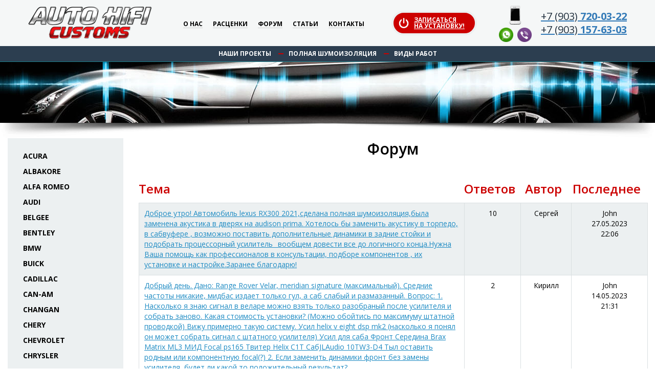

--- FILE ---
content_type: text/html
request_url: https://autohifi-customs.ru/forum/index.php?tema=1789
body_size: 23350
content:
<!DOCTYPE html>
<html lang="" class="no-js">
  <head>
    <meta charset="utf-8">
    <meta http-equiv="X-UA-Compatible" content="IE=edge,chrome=1">
    <meta name="description" content="Форум студии автозвука «AutoHiFi-Customs»">
    <title>Форум студии автозвука «AutoHiFi-Customs»</title>
    <link rel="stylesheet" href="/css/bootstrap.min.css">
    <link rel="stylesheet" href="/css/bootstrap-theme.min.css">
    <link rel="stylesheet" href="/css/main.css">
    <link rel="stylesheet" href="/custom.css">
    <meta name="viewport" content="width=device-width">
    <meta name="format-detection" content="telephone=no">
    <link href="https://fonts.googleapis.com/css?family=Open+Sans:300,300i,400,400i,500,500i,600,600i,700,700i,800,800i,900,900i" rel="stylesheet">
    <link rel="icon" href="https://autohifi-customs.ru/favicon.svg" type="image/svg+xml">
    <link rel="icon" href="https://autohifi-customs.ru/favicon.ico" type="image/x-icon">
    <script>
    var firma = '';
    </script>
    <script type="text/javascript">
     function externalLinks() {
      links = document.getElementsByTagName("a");
      for (i=0; i<links.length; i++) {
        link = links[i];
        if (link.getAttribute("href") && link.getAttribute("rel") == "external")
        link.target = "_blank";
      }
     }
     window.onload = externalLinks;
   </script>
  </head>
  <body id="site-top">
    <header id="header" class="header">
      <div class="container-fluid">
        <div class="header-inner">
          <div class="header-left"><a href="/" class="logo"><img src="/img/logo.png" alt=""></a></div>
          <div class="header-center">
            <nav class="main-menu"><a href="/">О нас</a><a href="/price.php">Расценки</a><a href="/forum/index.php">Форум</a><a href="/autozvuk/index.php">Статьи</a><a href="/contacts.php">Контакты</a></nav>
          </div>
          <div class="header-pre-right">
            <a href="/onlres.php" class="header-zapis"><span align="right">Записаться<br> на установку!</span></a>
          </div>
          <div class="header-right">
            <div class="header-phones">
              <div class="header-phones-left"><img src="/img/ico-iphone.png" alt="">
                <div class="header-social"><a href="#"><img src="/img/social-whatsapp.ico" alt=""></a><a href="#"><img src="/img/social-viber.ico" alt=""></a></div>
              </div>
              <div class="header-phones-right">
                <a href="tel:+79037200322"><div class="header-phone"><span>+7 (903)</span> 720-03-22</div></a>
                <a href="tel:+79031576303"><div class="header-phone"><span>+7 (903)</span> 157-63-03</div></a>
              </div>
            </div>
          </div>
        </div>
      </div>
    </header>
    <div id="intro" class="intro-small">
      <div id="particles-js"></div>
      <div class="intro-top">
        <div class="container-fluid">
          <nav class="top-menu"><a href="/projects/">Наши проекты</a>
            <div class="del"></div><a href="/noise/">Полная шумоизоляция</a>
            <div class="del"></div><a href="/index.php#works">Виды работ</a>
          </nav>
        </div>
      </div>
      <div class="container-fluid">
        <div class="intro-inner">
        </div>
      </div>
    </div>
    <div class="intro-shadow"></div>
    <main id="main" class="main">
      <div class="container-fluid container-max">
        <div class="row">
          <div class="col-sidebar col-xs-3"><div id="brandslist"><div class="brands" id="Acura">
	<a href="#" onClick="return(false)">Acura</a>
</div>
	<div class="models">
		<a href="https://autohifi-customs.ru/models.php?firma=Acura&amp;model=MDX">MDX</a>
		<a href="https://autohifi-customs.ru/models.php?firma=Acura&amp;model=TL">TL</a>
	</div>
<div class="brands" id="Albakore">
	<a href="#" onClick="return(false)">Albakore</a>
</div>
	<div class="models">
		<a href="https://autohifi-customs.ru/models.php?firma=Albakore&amp;model=600">600</a>
	</div>
<div class="brands" id="Alfa Romeo">
	<a href="#" onClick="return(false)">Alfa Romeo</a>
</div>
	<div class="models">
		<a href="https://autohifi-customs.ru/models.php?firma=Alfa%20Romeo&amp;model=156">156</a>
		<a href="https://autohifi-customs.ru/models.php?firma=Alfa%20Romeo&amp;model=159">159</a>
	</div>
<div class="brands" id="Audi">
	<a href="#" onClick="return(false)">Audi</a>
</div>
	<div class="models">
		<a href="https://autohifi-customs.ru/models.php?firma=Audi&amp;model=100">100</a>
		<a href="https://autohifi-customs.ru/models.php?firma=Audi&amp;model=A1">A1</a>
		<a href="https://autohifi-customs.ru/models.php?firma=Audi&amp;model=A3">A3</a>
		<a href="https://autohifi-customs.ru/models.php?firma=Audi&amp;model=A3%20%288P%29">A3 (8P)</a>
		<a href="https://autohifi-customs.ru/models.php?firma=Audi&amp;model=A3%20%288V%29">A3 (8V)</a>
		<a href="https://autohifi-customs.ru/models.php?firma=Audi&amp;model=A4">A4</a>
		<a href="https://autohifi-customs.ru/models.php?firma=Audi&amp;model=A4%20%28B6%29">A4 (B6)</a>
		<a href="https://autohifi-customs.ru/models.php?firma=Audi&amp;model=A4%20%28B7%29">A4 (B7)</a>
		<a href="https://autohifi-customs.ru/models.php?firma=Audi&amp;model=A4%20%28B8%29">A4 (B8)</a>
		<a href="https://autohifi-customs.ru/models.php?firma=Audi&amp;model=A4%20%28B9%29">A4 (B9)</a>
		<a href="https://autohifi-customs.ru/models.php?firma=Audi&amp;model=A5">A5</a>
		<a href="https://autohifi-customs.ru/models.php?firma=Audi&amp;model=A5%20II%20%28F5%29">A5 II (F5)</a>
		<a href="https://autohifi-customs.ru/models.php?firma=Audi&amp;model=A6%20%28C4%29">A6 (C4)</a>
		<a href="https://autohifi-customs.ru/models.php?firma=Audi&amp;model=A6%20%28C5%29">A6 (C5)</a>
		<a href="https://autohifi-customs.ru/models.php?firma=Audi&amp;model=A6%20%28C6%29">A6 (C6)</a>
		<a href="https://autohifi-customs.ru/models.php?firma=Audi&amp;model=A6%20%28C7%29">A6 (C7)</a>
		<a href="https://autohifi-customs.ru/models.php?firma=Audi&amp;model=A6%20%28C8%29">A6 (C8)</a>
		<a href="https://autohifi-customs.ru/models.php?firma=Audi&amp;model=A7">A7</a>
		<a href="https://autohifi-customs.ru/models.php?firma=Audi&amp;model=A8">A8</a>
		<a href="https://autohifi-customs.ru/models.php?firma=Audi&amp;model=Allroad">Allroad</a>
		<a href="https://autohifi-customs.ru/models.php?firma=Audi&amp;model=Q3">Q3</a>
		<a href="https://autohifi-customs.ru/models.php?firma=Audi&amp;model=Q5">Q5</a>
		<a href="https://autohifi-customs.ru/models.php?firma=Audi&amp;model=Q5%20II%20%28FY%29">Q5 II (FY)</a>
		<a href="https://autohifi-customs.ru/models.php?firma=Audi&amp;model=Q7">Q7</a>
		<a href="https://autohifi-customs.ru/models.php?firma=Audi&amp;model=Q7%20II%20%284M%29">Q7 II (4M)</a>
		<a href="https://autohifi-customs.ru/models.php?firma=Audi&amp;model=Q8">Q8</a>
		<a href="https://autohifi-customs.ru/models.php?firma=Audi&amp;model=S5">S5</a>
		<a href="https://autohifi-customs.ru/models.php?firma=Audi&amp;model=TT">TT</a>
		<a href="https://autohifi-customs.ru/models.php?firma=Audi&amp;model=TT%20II%20%288J%29">TT II (8J)</a>
		<a href="https://autohifi-customs.ru/models.php?firma=Audi&amp;model=TT%20III%20%288S%29">TT III (8S)</a>
	</div>
<div class="brands" id="Belgee">
	<a href="#" onClick="return(false)">Belgee</a>
</div>
	<div class="models">
		<a href="https://autohifi-customs.ru/models.php?firma=Belgee&amp;model=X50">X50</a>
		<a href="https://autohifi-customs.ru/models.php?firma=Belgee&amp;model=X70">X70</a>
	</div>
<div class="brands" id="Bentley">
	<a href="#" onClick="return(false)">Bentley</a>
</div>
	<div class="models">
		<a href="https://autohifi-customs.ru/models.php?firma=Bentley&amp;model=Arnage">Arnage</a>
		<a href="https://autohifi-customs.ru/models.php?firma=Bentley&amp;model=Azure">Azure</a>
		<a href="https://autohifi-customs.ru/models.php?firma=Bentley&amp;model=Brooklands">Brooklands</a>
	</div>
<div class="brands" id="BMW">
	<a href="#" onClick="return(false)">BMW</a>
</div>
	<div class="models">
		<a href="https://autohifi-customs.ru/models.php?firma=BMW&amp;model=1%20%28E81%29">1 (E81)</a>
		<a href="https://autohifi-customs.ru/models.php?firma=BMW&amp;model=1%20%28E87%29">1 (E87)</a>
		<a href="https://autohifi-customs.ru/models.php?firma=BMW&amp;model=1%20%28F20%29">1 (F20)</a>
		<a href="https://autohifi-customs.ru/models.php?firma=BMW&amp;model=1%20%28F40%29">1 (F40)</a>
		<a href="https://autohifi-customs.ru/models.php?firma=BMW&amp;model=2%20%28F22%29">2 (F22)</a>
		<a href="https://autohifi-customs.ru/models.php?firma=BMW&amp;model=2%20%28F44%29">2 (F44)</a>
		<a href="https://autohifi-customs.ru/models.php?firma=BMW&amp;model=2%20%28F45%29">2 (F45)</a>
		<a href="https://autohifi-customs.ru/models.php?firma=BMW&amp;model=3%20%28E36%29">3 (E36)</a>
		<a href="https://autohifi-customs.ru/models.php?firma=BMW&amp;model=3%20%28E46%29">3 (E46)</a>
		<a href="https://autohifi-customs.ru/models.php?firma=BMW&amp;model=3%20%28E90%29">3 (E90)</a>
		<a href="https://autohifi-customs.ru/models.php?firma=BMW&amp;model=3%20%28E92%29">3 (E92)</a>
		<a href="https://autohifi-customs.ru/models.php?firma=BMW&amp;model=3%20%28F30%29">3 (F30)</a>
		<a href="https://autohifi-customs.ru/models.php?firma=BMW&amp;model=3%20%28G20%29">3 (G20)</a>
		<a href="https://autohifi-customs.ru/models.php?firma=BMW&amp;model=4%20%28F33%29">4 (F33)</a>
		<a href="https://autohifi-customs.ru/models.php?firma=BMW&amp;model=4%20%28F36%29">4 (F36)</a>
		<a href="https://autohifi-customs.ru/models.php?firma=BMW&amp;model=4%20%28G22%29">4 (G22)</a>
		<a href="https://autohifi-customs.ru/models.php?firma=BMW&amp;model=5%20%28E34%29">5 (E34)</a>
		<a href="https://autohifi-customs.ru/models.php?firma=BMW&amp;model=5%20%28E39%29">5 (E39)</a>
		<a href="https://autohifi-customs.ru/models.php?firma=BMW&amp;model=5%20%28E60%29">5 (E60)</a>
		<a href="https://autohifi-customs.ru/models.php?firma=BMW&amp;model=5%20%28F10%29">5 (F10)</a>
		<a href="https://autohifi-customs.ru/models.php?firma=BMW&amp;model=5%20%28G30%29">5 (G30)</a>
		<a href="https://autohifi-customs.ru/models.php?firma=BMW&amp;model=5%20%28G31%29">5 (G31)</a>
		<a href="https://autohifi-customs.ru/models.php?firma=BMW&amp;model=6%20%28F12%29">6 (F12)</a>
		<a href="https://autohifi-customs.ru/models.php?firma=BMW&amp;model=6%20%28G32%29">6 (G32)</a>
		<a href="https://autohifi-customs.ru/models.php?firma=BMW&amp;model=7">7</a>
		<a href="https://autohifi-customs.ru/models.php?firma=BMW&amp;model=7%20%28E38%29">7 (E38)</a>
		<a href="https://autohifi-customs.ru/models.php?firma=BMW&amp;model=7%20%28G11%29">7 (G11)</a>
		<a href="https://autohifi-customs.ru/models.php?firma=BMW&amp;model=7%20%28G12%29">7 (G12)</a>
		<a href="https://autohifi-customs.ru/models.php?firma=BMW&amp;model=850">850</a>
		<a href="https://autohifi-customs.ru/models.php?firma=BMW&amp;model=GT3%20%28F34%29">GT3 (F34)</a>
		<a href="https://autohifi-customs.ru/models.php?firma=BMW&amp;model=i3S">i3S</a>
		<a href="https://autohifi-customs.ru/models.php?firma=BMW&amp;model=K1200LT">K1200LT</a>
		<a href="https://autohifi-customs.ru/models.php?firma=BMW&amp;model=K1600">K1600</a>
		<a href="https://autohifi-customs.ru/models.php?firma=BMW&amp;model=M1">M1</a>
		<a href="https://autohifi-customs.ru/models.php?firma=BMW&amp;model=X1%20%28E84%29">X1 (E84)</a>
		<a href="https://autohifi-customs.ru/models.php?firma=BMW&amp;model=X1%20%28F48%29">X1 (F48)</a>
		<a href="https://autohifi-customs.ru/models.php?firma=BMW&amp;model=X2%20%28F39%29">X2 (F39)</a>
		<a href="https://autohifi-customs.ru/models.php?firma=BMW&amp;model=X3%20%28E83%29">X3 (E83)</a>
		<a href="https://autohifi-customs.ru/models.php?firma=BMW&amp;model=X3%20%28F25%29">X3 (F25)</a>
		<a href="https://autohifi-customs.ru/models.php?firma=BMW&amp;model=X3%20%28G01%29">X3 (G01)</a>
		<a href="https://autohifi-customs.ru/models.php?firma=BMW&amp;model=X4%20%28F26%29">X4 (F26)</a>
		<a href="https://autohifi-customs.ru/models.php?firma=BMW&amp;model=X4%20%28G02%29">X4 (G02)</a>
		<a href="https://autohifi-customs.ru/models.php?firma=BMW&amp;model=X5%20%28E53%29">X5 (E53)</a>
		<a href="https://autohifi-customs.ru/models.php?firma=BMW&amp;model=X5%20%28E70%29">X5 (E70)</a>
		<a href="https://autohifi-customs.ru/models.php?firma=BMW&amp;model=X5%20%28F15%29">X5 (F15)</a>
		<a href="https://autohifi-customs.ru/models.php?firma=BMW&amp;model=X5%20%28G05%29">X5 (G05)</a>
		<a href="https://autohifi-customs.ru/models.php?firma=BMW&amp;model=X5M%20%28F85%29">X5M (F85)</a>
		<a href="https://autohifi-customs.ru/models.php?firma=BMW&amp;model=X6%20%28E71%29">X6 (E71)</a>
		<a href="https://autohifi-customs.ru/models.php?firma=BMW&amp;model=X6%20%28F16%29">X6 (F16)</a>
		<a href="https://autohifi-customs.ru/models.php?firma=BMW&amp;model=X6%20%28G06%29">X6 (G06)</a>
		<a href="https://autohifi-customs.ru/models.php?firma=BMW&amp;model=X7%20%28G07%29">X7 (G07)</a>
		<a href="https://autohifi-customs.ru/models.php?firma=BMW&amp;model=Z4%20%28E89%29">Z4 (E89)</a>
	</div>
<div class="brands" id="Buick">
	<a href="#" onClick="return(false)">Buick</a>
</div>
	<div class="models">
		<a href="https://autohifi-customs.ru/models.php?firma=Buick&amp;model=GSX">GSX</a>
		<a href="https://autohifi-customs.ru/models.php?firma=Buick&amp;model=Wildcat">Wildcat</a>
	</div>
<div class="brands" id="Cadillac">
	<a href="#" onClick="return(false)">Cadillac</a>
</div>
	<div class="models">
		<a href="https://autohifi-customs.ru/models.php?firma=Cadillac&amp;model=BLS">BLS</a>
		<a href="https://autohifi-customs.ru/models.php?firma=Cadillac&amp;model=Escalade">Escalade</a>
		<a href="https://autohifi-customs.ru/models.php?firma=Cadillac&amp;model=Escalade%20IV">Escalade IV</a>
		<a href="https://autohifi-customs.ru/models.php?firma=Cadillac&amp;model=Escalade%20V">Escalade V</a>
		<a href="https://autohifi-customs.ru/models.php?firma=Cadillac&amp;model=XT4">XT4</a>
	</div>
<div class="brands" id="Can-Am">
	<a href="#" onClick="return(false)">Can-Am</a>
</div>
	<div class="models">
		<a href="https://autohifi-customs.ru/models.php?firma=Can-Am&amp;model=Outlander">Outlander</a>
		<a href="https://autohifi-customs.ru/models.php?firma=Can-Am&amp;model=Spider%20F3">Spider F3</a>
	</div>
<div class="brands" id="Changan">
	<a href="#" onClick="return(false)">Changan</a>
</div>
	<div class="models">
		<a href="https://autohifi-customs.ru/models.php?firma=Changan&amp;model=CS35">CS35</a>
		<a href="https://autohifi-customs.ru/models.php?firma=Changan&amp;model=CS55">CS55</a>
		<a href="https://autohifi-customs.ru/models.php?firma=Changan&amp;model=CS55plus">CS55plus</a>
		<a href="https://autohifi-customs.ru/models.php?firma=Changan&amp;model=CS75">CS75</a>
		<a href="https://autohifi-customs.ru/models.php?firma=Changan&amp;model=Lamore">Lamore</a>
		<a href="https://autohifi-customs.ru/models.php?firma=Changan&amp;model=UNI-K">UNI-K</a>
		<a href="https://autohifi-customs.ru/models.php?firma=Changan&amp;model=UNI-S">UNI-S</a>
		<a href="https://autohifi-customs.ru/models.php?firma=Changan&amp;model=UNI-T">UNI-T</a>
		<a href="https://autohifi-customs.ru/models.php?firma=Changan&amp;model=UNI-V">UNI-V</a>
	</div>
<div class="brands" id="Chery">
	<a href="#" onClick="return(false)">Chery</a>
</div>
	<div class="models">
		<a href="https://autohifi-customs.ru/models.php?firma=Chery&amp;model=Tiggo%204%20Pro">Tiggo 4 Pro</a>
		<a href="https://autohifi-customs.ru/models.php?firma=Chery&amp;model=Tiggo%207">Tiggo 7</a>
		<a href="https://autohifi-customs.ru/models.php?firma=Chery&amp;model=Tiggo%207%20Pro">Tiggo 7 Pro</a>
		<a href="https://autohifi-customs.ru/models.php?firma=Chery&amp;model=Tiggo%208">Tiggo 8</a>
		<a href="https://autohifi-customs.ru/models.php?firma=Chery&amp;model=Tiggo%208%20Pro">Tiggo 8 Pro</a>
		<a href="https://autohifi-customs.ru/models.php?firma=Chery&amp;model=Tiggo%208%20Pro%20Max">Tiggo 8 Pro Max</a>
	</div>
<div class="brands" id="Chevrolet">
	<a href="#" onClick="return(false)">Chevrolet</a>
</div>
	<div class="models">
		<a href="https://autohifi-customs.ru/models.php?firma=Chevrolet&amp;model=Avalanche">Avalanche</a>
		<a href="https://autohifi-customs.ru/models.php?firma=Chevrolet&amp;model=Aveo%20T200">Aveo T200</a>
		<a href="https://autohifi-customs.ru/models.php?firma=Chevrolet&amp;model=Aveo%20T250">Aveo T250</a>
		<a href="https://autohifi-customs.ru/models.php?firma=Chevrolet&amp;model=Aveo%20T300">Aveo T300</a>
		<a href="https://autohifi-customs.ru/models.php?firma=Chevrolet&amp;model=Camaro">Camaro</a>
		<a href="https://autohifi-customs.ru/models.php?firma=Chevrolet&amp;model=Camaro%20V">Camaro V</a>
		<a href="https://autohifi-customs.ru/models.php?firma=Chevrolet&amp;model=Camaro%20VI">Camaro VI</a>
		<a href="https://autohifi-customs.ru/models.php?firma=Chevrolet&amp;model=Captiva">Captiva</a>
		<a href="https://autohifi-customs.ru/models.php?firma=Chevrolet&amp;model=Cobalt">Cobalt</a>
		<a href="https://autohifi-customs.ru/models.php?firma=Chevrolet&amp;model=Corvette%20C5">Corvette C5</a>
		<a href="https://autohifi-customs.ru/models.php?firma=Chevrolet&amp;model=Cruze">Cruze</a>
		<a href="https://autohifi-customs.ru/models.php?firma=Chevrolet&amp;model=Epica">Epica</a>
		<a href="https://autohifi-customs.ru/models.php?firma=Chevrolet&amp;model=Equinox">Equinox</a>
		<a href="https://autohifi-customs.ru/models.php?firma=Chevrolet&amp;model=Evanda">Evanda</a>
		<a href="https://autohifi-customs.ru/models.php?firma=Chevrolet&amp;model=Explorer">Explorer</a>
		<a href="https://autohifi-customs.ru/models.php?firma=Chevrolet&amp;model=Express">Express</a>
		<a href="https://autohifi-customs.ru/models.php?firma=Chevrolet&amp;model=Impala%20V">Impala V</a>
		<a href="https://autohifi-customs.ru/models.php?firma=Chevrolet&amp;model=Lacetti">Lacetti</a>
		<a href="https://autohifi-customs.ru/models.php?firma=Chevrolet&amp;model=Lanos">Lanos</a>
		<a href="https://autohifi-customs.ru/models.php?firma=Chevrolet&amp;model=Malibu%20IX">Malibu IX</a>
		<a href="https://autohifi-customs.ru/models.php?firma=Chevrolet&amp;model=Nexia">Nexia</a>
		<a href="https://autohifi-customs.ru/models.php?firma=Chevrolet&amp;model=Niva">Niva</a>
		<a href="https://autohifi-customs.ru/models.php?firma=Chevrolet&amp;model=Orlando">Orlando</a>
		<a href="https://autohifi-customs.ru/models.php?firma=Chevrolet&amp;model=Rezzo">Rezzo</a>
		<a href="https://autohifi-customs.ru/models.php?firma=Chevrolet&amp;model=Tahoe">Tahoe</a>
		<a href="https://autohifi-customs.ru/models.php?firma=Chevrolet&amp;model=Tahoe%20III">Tahoe III</a>
		<a href="https://autohifi-customs.ru/models.php?firma=Chevrolet&amp;model=Tahoe%20IV">Tahoe IV</a>
		<a href="https://autohifi-customs.ru/models.php?firma=Chevrolet&amp;model=TrailBlazer">TrailBlazer</a>
		<a href="https://autohifi-customs.ru/models.php?firma=Chevrolet&amp;model=TrailBlazer%20II">TrailBlazer II</a>
		<a href="https://autohifi-customs.ru/models.php?firma=Chevrolet&amp;model=Van">Van</a>
	</div>
<div class="brands" id="Chrysler">
	<a href="#" onClick="return(false)">Chrysler</a>
</div>
	<div class="models">
		<a href="https://autohifi-customs.ru/models.php?firma=Chrysler&amp;model=300C">300C</a>
		<a href="https://autohifi-customs.ru/models.php?firma=Chrysler&amp;model=300M">300M</a>
		<a href="https://autohifi-customs.ru/models.php?firma=Chrysler&amp;model=Crossfire">Crossfire</a>
		<a href="https://autohifi-customs.ru/models.php?firma=Chrysler&amp;model=Grand%20Voyager">Grand Voyager</a>
		<a href="https://autohifi-customs.ru/models.php?firma=Chrysler&amp;model=Pacifica">Pacifica</a>
		<a href="https://autohifi-customs.ru/models.php?firma=Chrysler&amp;model=PT%20Cruiser">PT Cruiser</a>
		<a href="https://autohifi-customs.ru/models.php?firma=Chrysler&amp;model=PT%20Cruiser%20Convertable">PT Cruiser Convertable</a>
		<a href="https://autohifi-customs.ru/models.php?firma=Chrysler&amp;model=Town%20%26%20Country">Town & Country</a>
		<a href="https://autohifi-customs.ru/models.php?firma=Chrysler&amp;model=Voyager">Voyager</a>
	</div>
<div class="brands" id="Citroen">
	<a href="#" onClick="return(false)">Citroen</a>
</div>
	<div class="models">
		<a href="https://autohifi-customs.ru/models.php?firma=Citroen&amp;model=Berlingo">Berlingo</a>
		<a href="https://autohifi-customs.ru/models.php?firma=Citroen&amp;model=C-Crosser">C-Crosser</a>
		<a href="https://autohifi-customs.ru/models.php?firma=Citroen&amp;model=C-Elysee">C-Elysee</a>
		<a href="https://autohifi-customs.ru/models.php?firma=Citroen&amp;model=C1">C1</a>
		<a href="https://autohifi-customs.ru/models.php?firma=Citroen&amp;model=C3">C3</a>
		<a href="https://autohifi-customs.ru/models.php?firma=Citroen&amp;model=C3%20Picasso">C3 Picasso</a>
		<a href="https://autohifi-customs.ru/models.php?firma=Citroen&amp;model=C4">C4</a>
		<a href="https://autohifi-customs.ru/models.php?firma=Citroen&amp;model=C4%20Picasso">C4 Picasso</a>
		<a href="https://autohifi-customs.ru/models.php?firma=Citroen&amp;model=C4L%20sedan">C4L sedan</a>
		<a href="https://autohifi-customs.ru/models.php?firma=Citroen&amp;model=C5">C5</a>
		<a href="https://autohifi-customs.ru/models.php?firma=Citroen&amp;model=C5%20Aircross">C5 Aircross</a>
		<a href="https://autohifi-customs.ru/models.php?firma=Citroen&amp;model=DS3">DS3</a>
		<a href="https://autohifi-customs.ru/models.php?firma=Citroen&amp;model=DS4">DS4</a>
		<a href="https://autohifi-customs.ru/models.php?firma=Citroen&amp;model=DS5">DS5</a>
		<a href="https://autohifi-customs.ru/models.php?firma=Citroen&amp;model=Evasion">Evasion</a>
		<a href="https://autohifi-customs.ru/models.php?firma=Citroen&amp;model=Jumper">Jumper</a>
		<a href="https://autohifi-customs.ru/models.php?firma=Citroen&amp;model=Jumpy">Jumpy</a>
		<a href="https://autohifi-customs.ru/models.php?firma=Citroen&amp;model=Jumpy%20Multispace">Jumpy Multispace</a>
	</div>
<div class="brands" id="Corvette">
	<a href="#" onClick="return(false)">Corvette</a>
</div>
	<div class="models">
		<a href="https://autohifi-customs.ru/models.php?firma=Corvette&amp;model=Stingray">Stingray</a>
	</div>
<div class="brands" id="Cupra">
	<a href="#" onClick="return(false)">Cupra</a>
</div>
	<div class="models">
		<a href="https://autohifi-customs.ru/models.php?firma=Cupra&amp;model=Formentor">Formentor</a>
	</div>
<div class="brands" id="Daewoo">
	<a href="#" onClick="return(false)">Daewoo</a>
</div>
	<div class="models">
		<a href="https://autohifi-customs.ru/models.php?firma=Daewoo&amp;model=Espero">Espero</a>
		<a href="https://autohifi-customs.ru/models.php?firma=Daewoo&amp;model=Gentra">Gentra</a>
		<a href="https://autohifi-customs.ru/models.php?firma=Daewoo&amp;model=Matiz">Matiz</a>
		<a href="https://autohifi-customs.ru/models.php?firma=Daewoo&amp;model=Nexia">Nexia</a>
	</div>
<div class="brands" id="Datsun">
	<a href="#" onClick="return(false)">Datsun</a>
</div>
	<div class="models">
		<a href="https://autohifi-customs.ru/models.php?firma=Datsun&amp;model=On-Do">On-Do</a>
	</div>
<div class="brands" id="Dodge">
	<a href="#" onClick="return(false)">Dodge</a>
</div>
	<div class="models">
		<a href="https://autohifi-customs.ru/models.php?firma=Dodge&amp;model=Avenger">Avenger</a>
		<a href="https://autohifi-customs.ru/models.php?firma=Dodge&amp;model=Caliber">Caliber</a>
		<a href="https://autohifi-customs.ru/models.php?firma=Dodge&amp;model=Challenger">Challenger</a>
		<a href="https://autohifi-customs.ru/models.php?firma=Dodge&amp;model=Challenger%20III">Challenger III</a>
		<a href="https://autohifi-customs.ru/models.php?firma=Dodge&amp;model=Durango">Durango</a>
		<a href="https://autohifi-customs.ru/models.php?firma=Dodge&amp;model=Durango%20SRT%20III">Durango SRT III</a>
		<a href="https://autohifi-customs.ru/models.php?firma=Dodge&amp;model=Grand%20Caravan">Grand Caravan</a>
		<a href="https://autohifi-customs.ru/models.php?firma=Dodge&amp;model=Journey">Journey</a>
		<a href="https://autohifi-customs.ru/models.php?firma=Dodge&amp;model=Neon">Neon</a>
		<a href="https://autohifi-customs.ru/models.php?firma=Dodge&amp;model=Nitro">Nitro</a>
		<a href="https://autohifi-customs.ru/models.php?firma=Dodge&amp;model=Ram%201500">Ram 1500</a>
		<a href="https://autohifi-customs.ru/models.php?firma=Dodge&amp;model=Ram%201500%20IV">Ram 1500 IV</a>
		<a href="https://autohifi-customs.ru/models.php?firma=Dodge&amp;model=Stratus">Stratus</a>
	</div>
<div class="brands" id="Dongfeng">
	<a href="#" onClick="return(false)">Dongfeng</a>
</div>
	<div class="models">
		<a href="https://autohifi-customs.ru/models.php?firma=Dongfeng&amp;model=DF6">DF6</a>
		<a href="https://autohifi-customs.ru/models.php?firma=Dongfeng&amp;model=DFSK%20500">DFSK 500</a>
		<a href="https://autohifi-customs.ru/models.php?firma=Dongfeng&amp;model=Fengon%20iX7">Fengon iX7</a>
		<a href="https://autohifi-customs.ru/models.php?firma=Dongfeng&amp;model=Shine%20Max">Shine Max</a>
	</div>
<div class="brands" id="Evolute">
	<a href="#" onClick="return(false)">Evolute</a>
</div>
	<div class="models">
		<a href="https://autohifi-customs.ru/models.php?firma=Evolute&amp;model=i-PRO">i-PRO</a>
	</div>
<div class="brands" id="Exeed">
	<a href="#" onClick="return(false)">Exeed</a>
</div>
	<div class="models">
		<a href="https://autohifi-customs.ru/models.php?firma=Exeed&amp;model=LX">LX</a>
		<a href="https://autohifi-customs.ru/models.php?firma=Exeed&amp;model=RX">RX</a>
		<a href="https://autohifi-customs.ru/models.php?firma=Exeed&amp;model=TXL">TXL</a>
		<a href="https://autohifi-customs.ru/models.php?firma=Exeed&amp;model=VX">VX</a>
	</div>
<div class="brands" id="FAW">
	<a href="#" onClick="return(false)">FAW</a>
</div>
	<div class="models">
		<a href="https://autohifi-customs.ru/models.php?firma=FAW&amp;model=Bestune%20T77">Bestune T77</a>
	</div>
<div class="brands" id="Ferrari">
	<a href="#" onClick="return(false)">Ferrari</a>
</div>
	<div class="models">
		<a href="https://autohifi-customs.ru/models.php?firma=Ferrari&amp;model=360%20Modena">360 Modena</a>
		<a href="https://autohifi-customs.ru/models.php?firma=Ferrari&amp;model=575%20Maranello">575 Maranello</a>
	</div>
<div class="brands" id="Fiat">
	<a href="#" onClick="return(false)">Fiat</a>
</div>
	<div class="models">
		<a href="https://autohifi-customs.ru/models.php?firma=Fiat&amp;model=Albea">Albea</a>
		<a href="https://autohifi-customs.ru/models.php?firma=Fiat&amp;model=Doblo">Doblo</a>
		<a href="https://autohifi-customs.ru/models.php?firma=Fiat&amp;model=Ducato">Ducato</a>
		<a href="https://autohifi-customs.ru/models.php?firma=Fiat&amp;model=Fullback">Fullback</a>
		<a href="https://autohifi-customs.ru/models.php?firma=Fiat&amp;model=Punto">Punto</a>
	</div>
<div class="brands" id="Ford">
	<a href="#" onClick="return(false)">Ford</a>
</div>
	<div class="models">
		<a href="https://autohifi-customs.ru/models.php?firma=Ford&amp;model=C-Max">C-Max</a>
		<a href="https://autohifi-customs.ru/models.php?firma=Ford&amp;model=Cougar">Cougar</a>
		<a href="https://autohifi-customs.ru/models.php?firma=Ford&amp;model=Econoline">Econoline</a>
		<a href="https://autohifi-customs.ru/models.php?firma=Ford&amp;model=Edge">Edge</a>
		<a href="https://autohifi-customs.ru/models.php?firma=Ford&amp;model=Escape">Escape</a>
		<a href="https://autohifi-customs.ru/models.php?firma=Ford&amp;model=Escort">Escort</a>
		<a href="https://autohifi-customs.ru/models.php?firma=Ford&amp;model=Expedition">Expedition</a>
		<a href="https://autohifi-customs.ru/models.php?firma=Ford&amp;model=Explorer">Explorer</a>
		<a href="https://autohifi-customs.ru/models.php?firma=Ford&amp;model=Explorer%20IV">Explorer IV</a>
		<a href="https://autohifi-customs.ru/models.php?firma=Ford&amp;model=Explorer%20V">Explorer V</a>
		<a href="https://autohifi-customs.ru/models.php?firma=Ford&amp;model=F-250">F-250</a>
		<a href="https://autohifi-customs.ru/models.php?firma=Ford&amp;model=Fiesta">Fiesta</a>
		<a href="https://autohifi-customs.ru/models.php?firma=Ford&amp;model=Fiesta%20VII">Fiesta VII</a>
		<a href="https://autohifi-customs.ru/models.php?firma=Ford&amp;model=Focus">Focus</a>
		<a href="https://autohifi-customs.ru/models.php?firma=Ford&amp;model=Focus%202">Focus 2</a>
		<a href="https://autohifi-customs.ru/models.php?firma=Ford&amp;model=Focus%203">Focus 3</a>
		<a href="https://autohifi-customs.ru/models.php?firma=Ford&amp;model=Fusion">Fusion</a>
		<a href="https://autohifi-customs.ru/models.php?firma=Ford&amp;model=Galaxy">Galaxy</a>
		<a href="https://autohifi-customs.ru/models.php?firma=Ford&amp;model=Ka">Ka</a>
		<a href="https://autohifi-customs.ru/models.php?firma=Ford&amp;model=Kuga">Kuga</a>
		<a href="https://autohifi-customs.ru/models.php?firma=Ford&amp;model=Kuga%20II">Kuga II</a>
		<a href="https://autohifi-customs.ru/models.php?firma=Ford&amp;model=Maverick">Maverick</a>
		<a href="https://autohifi-customs.ru/models.php?firma=Ford&amp;model=Mondeo">Mondeo</a>
		<a href="https://autohifi-customs.ru/models.php?firma=Ford&amp;model=Mondeo%203%20%28Mk%20III%29">Mondeo 3 (Mk III)</a>
		<a href="https://autohifi-customs.ru/models.php?firma=Ford&amp;model=Mondeo%204%20%28Mk%20IV%29">Mondeo 4 (Mk IV)</a>
		<a href="https://autohifi-customs.ru/models.php?firma=Ford&amp;model=Mondeo%205%20%28Mk%20V%29">Mondeo 5 (Mk V)</a>
		<a href="https://autohifi-customs.ru/models.php?firma=Ford&amp;model=Mustang">Mustang</a>
		<a href="https://autohifi-customs.ru/models.php?firma=Ford&amp;model=Mustang%20VI">Mustang VI</a>
		<a href="https://autohifi-customs.ru/models.php?firma=Ford&amp;model=Ranger">Ranger</a>
		<a href="https://autohifi-customs.ru/models.php?firma=Ford&amp;model=Ranger%20V">Ranger V</a>
		<a href="https://autohifi-customs.ru/models.php?firma=Ford&amp;model=S-Max">S-Max</a>
		<a href="https://autohifi-customs.ru/models.php?firma=Ford&amp;model=Tourneo">Tourneo</a>
		<a href="https://autohifi-customs.ru/models.php?firma=Ford&amp;model=Tourneo%20Connect">Tourneo Connect</a>
		<a href="https://autohifi-customs.ru/models.php?firma=Ford&amp;model=Tourneo%20Custom">Tourneo Custom</a>
		<a href="https://autohifi-customs.ru/models.php?firma=Ford&amp;model=Transit">Transit</a>
		<a href="https://autohifi-customs.ru/models.php?firma=Ford&amp;model=Transit%20Connect">Transit Connect</a>
	</div>
<div class="brands" id="GAC">
	<a href="#" onClick="return(false)">GAC</a>
</div>
	<div class="models">
		<a href="https://autohifi-customs.ru/models.php?firma=GAC&amp;model=GS8">GS8</a>
	</div>
<div class="brands" id="Geely">
	<a href="#" onClick="return(false)">Geely</a>
</div>
	<div class="models">
		<a href="https://autohifi-customs.ru/models.php?firma=Geely&amp;model=Atlas">Atlas</a>
		<a href="https://autohifi-customs.ru/models.php?firma=Geely&amp;model=Atlas%20II">Atlas II</a>
		<a href="https://autohifi-customs.ru/models.php?firma=Geely&amp;model=Atlas%20Pro">Atlas Pro</a>
		<a href="https://autohifi-customs.ru/models.php?firma=Geely&amp;model=Cityray">Cityray</a>
		<a href="https://autohifi-customs.ru/models.php?firma=Geely&amp;model=Coolray">Coolray</a>
		<a href="https://autohifi-customs.ru/models.php?firma=Geely&amp;model=Monjaro">Monjaro</a>
		<a href="https://autohifi-customs.ru/models.php?firma=Geely&amp;model=Okavango">Okavango</a>
		<a href="https://autohifi-customs.ru/models.php?firma=Geely&amp;model=Preface">Preface</a>
		<a href="https://autohifi-customs.ru/models.php?firma=Geely&amp;model=Tugella">Tugella</a>
	</div>
<div class="brands" id="Great Wall">
	<a href="#" onClick="return(false)">Great Wall</a>
</div>
	<div class="models">
		<a href="https://autohifi-customs.ru/models.php?firma=Great%20Wall&amp;model=Hover%20H3">Hover H3</a>
		<a href="https://autohifi-customs.ru/models.php?firma=Great%20Wall&amp;model=Hover%20M4">Hover M4</a>
	</div>
<div class="brands" id="Harley-Davidson">
	<a href="#" onClick="return(false)">Harley-Davidson</a>
</div>
	<div class="models">
		<a href="https://autohifi-customs.ru/models.php?firma=Harley-Davidson&amp;model=Electra%20Glide">Electra Glide</a>
		<a href="https://autohifi-customs.ru/models.php?firma=Harley-Davidson&amp;model=Street%20Glide">Street Glide</a>
		<a href="https://autohifi-customs.ru/models.php?firma=Harley-Davidson&amp;model=Tri%20Glide">Tri Glide</a>
	</div>
<div class="brands" id="Haval">
	<a href="#" onClick="return(false)">Haval</a>
</div>
	<div class="models">
		<a href="https://autohifi-customs.ru/models.php?firma=Haval&amp;model=F7">F7</a>
		<a href="https://autohifi-customs.ru/models.php?firma=Haval&amp;model=F7%20II">F7 II</a>
		<a href="https://autohifi-customs.ru/models.php?firma=Haval&amp;model=F7X">F7X</a>
		<a href="https://autohifi-customs.ru/models.php?firma=Haval&amp;model=H6">H6</a>
		<a href="https://autohifi-customs.ru/models.php?firma=Haval&amp;model=H9">H9</a>
		<a href="https://autohifi-customs.ru/models.php?firma=Haval&amp;model=Jolion">Jolion</a>
		<a href="https://autohifi-customs.ru/models.php?firma=Haval&amp;model=M6">M6</a>
	</div>
<div class="brands" id="Honda">
	<a href="#" onClick="return(false)">Honda</a>
</div>
	<div class="models">
		<a href="https://autohifi-customs.ru/models.php?firma=Honda&amp;model=Accord">Accord</a>
		<a href="https://autohifi-customs.ru/models.php?firma=Honda&amp;model=Accord%208">Accord 8</a>
		<a href="https://autohifi-customs.ru/models.php?firma=Honda&amp;model=Accord%209">Accord 9</a>
		<a href="https://autohifi-customs.ru/models.php?firma=Honda&amp;model=CBR%20650F">CBR 650F</a>
		<a href="https://autohifi-customs.ru/models.php?firma=Honda&amp;model=Civic">Civic</a>
		<a href="https://autohifi-customs.ru/models.php?firma=Honda&amp;model=Civic%204D">Civic 4D</a>
		<a href="https://autohifi-customs.ru/models.php?firma=Honda&amp;model=Civic%205D">Civic 5D</a>
		<a href="https://autohifi-customs.ru/models.php?firma=Honda&amp;model=Civic%20Ferio">Civic Ferio</a>
		<a href="https://autohifi-customs.ru/models.php?firma=Honda&amp;model=Civic%20IX">Civic IX</a>
		<a href="https://autohifi-customs.ru/models.php?firma=Honda&amp;model=Civic%20VIII%20Coupe">Civic VIII Coupe</a>
		<a href="https://autohifi-customs.ru/models.php?firma=Honda&amp;model=Civic%20X">Civic X</a>
		<a href="https://autohifi-customs.ru/models.php?firma=Honda&amp;model=CR-V%20%28I%29">CR-V (I)</a>
		<a href="https://autohifi-customs.ru/models.php?firma=Honda&amp;model=CR-V%20%28II%29">CR-V (II)</a>
		<a href="https://autohifi-customs.ru/models.php?firma=Honda&amp;model=CR-V%20%28III%29">CR-V (III)</a>
		<a href="https://autohifi-customs.ru/models.php?firma=Honda&amp;model=CR-V%20%28IV%29">CR-V (IV)</a>
		<a href="https://autohifi-customs.ru/models.php?firma=Honda&amp;model=CR-V%20%28V%29">CR-V (V)</a>
		<a href="https://autohifi-customs.ru/models.php?firma=Honda&amp;model=CR-Z">CR-Z</a>
		<a href="https://autohifi-customs.ru/models.php?firma=Honda&amp;model=Crosstour">Crosstour</a>
		<a href="https://autohifi-customs.ru/models.php?firma=Honda&amp;model=Element">Element</a>
		<a href="https://autohifi-customs.ru/models.php?firma=Honda&amp;model=Elysion">Elysion</a>
		<a href="https://autohifi-customs.ru/models.php?firma=Honda&amp;model=Fit">Fit</a>
		<a href="https://autohifi-customs.ru/models.php?firma=Honda&amp;model=Freed%20Spike">Freed Spike</a>
		<a href="https://autohifi-customs.ru/models.php?firma=Honda&amp;model=GL%201800">GL 1800</a>
		<a href="https://autohifi-customs.ru/models.php?firma=Honda&amp;model=Gold%20Wing">Gold Wing</a>
		<a href="https://autohifi-customs.ru/models.php?firma=Honda&amp;model=HR-V">HR-V</a>
		<a href="https://autohifi-customs.ru/models.php?firma=Honda&amp;model=Integra">Integra</a>
		<a href="https://autohifi-customs.ru/models.php?firma=Honda&amp;model=Legend">Legend</a>
		<a href="https://autohifi-customs.ru/models.php?firma=Honda&amp;model=Pacific%20Coast">Pacific Coast</a>
		<a href="https://autohifi-customs.ru/models.php?firma=Honda&amp;model=Pilot">Pilot</a>
		<a href="https://autohifi-customs.ru/models.php?firma=Honda&amp;model=Pilot%20III">Pilot III</a>
		<a href="https://autohifi-customs.ru/models.php?firma=Honda&amp;model=Prelude">Prelude</a>
		<a href="https://autohifi-customs.ru/models.php?firma=Honda&amp;model=Shuttle">Shuttle</a>
		<a href="https://autohifi-customs.ru/models.php?firma=Honda&amp;model=Silver%20Wing">Silver Wing</a>
		<a href="https://autohifi-customs.ru/models.php?firma=Honda&amp;model=Stepwgn">Stepwgn</a>
		<a href="https://autohifi-customs.ru/models.php?firma=Honda&amp;model=Stepwgn%20Spada">Stepwgn Spada</a>
		<a href="https://autohifi-customs.ru/models.php?firma=Honda&amp;model=TypeR">TypeR</a>
	</div>
<div class="brands" id="Hummer">
	<a href="#" onClick="return(false)">Hummer</a>
</div>
	<div class="models">
		<a href="https://autohifi-customs.ru/models.php?firma=Hummer&amp;model=H2">H2</a>
		<a href="https://autohifi-customs.ru/models.php?firma=Hummer&amp;model=H3">H3</a>
	</div>
<div class="brands" id="Hyundai">
	<a href="#" onClick="return(false)">Hyundai</a>
</div>
	<div class="models">
		<a href="https://autohifi-customs.ru/models.php?firma=Hyundai&amp;model=Accent">Accent</a>
		<a href="https://autohifi-customs.ru/models.php?firma=Hyundai&amp;model=Avante">Avante</a>
		<a href="https://autohifi-customs.ru/models.php?firma=Hyundai&amp;model=Coupe">Coupe</a>
		<a href="https://autohifi-customs.ru/models.php?firma=Hyundai&amp;model=Creta">Creta</a>
		<a href="https://autohifi-customs.ru/models.php?firma=Hyundai&amp;model=Elantra">Elantra</a>
		<a href="https://autohifi-customs.ru/models.php?firma=Hyundai&amp;model=Elantra%20V">Elantra V</a>
		<a href="https://autohifi-customs.ru/models.php?firma=Hyundai&amp;model=Elantra%20VI">Elantra VI</a>
		<a href="https://autohifi-customs.ru/models.php?firma=Hyundai&amp;model=Equus">Equus</a>
		<a href="https://autohifi-customs.ru/models.php?firma=Hyundai&amp;model=Galloper">Galloper</a>
		<a href="https://autohifi-customs.ru/models.php?firma=Hyundai&amp;model=Genesis">Genesis</a>
		<a href="https://autohifi-customs.ru/models.php?firma=Hyundai&amp;model=Getz">Getz</a>
		<a href="https://autohifi-customs.ru/models.php?firma=Hyundai&amp;model=Grand%20Santa%20Fe">Grand Santa Fe</a>
		<a href="https://autohifi-customs.ru/models.php?firma=Hyundai&amp;model=Grand%20Starex">Grand Starex</a>
		<a href="https://autohifi-customs.ru/models.php?firma=Hyundai&amp;model=Grand%20Starex%20II">Grand Starex II</a>
		<a href="https://autohifi-customs.ru/models.php?firma=Hyundai&amp;model=Grandeur">Grandeur</a>
		<a href="https://autohifi-customs.ru/models.php?firma=Hyundai&amp;model=H-1">H-1</a>
		<a href="https://autohifi-customs.ru/models.php?firma=Hyundai&amp;model=H-1%20II">H-1 II</a>
		<a href="https://autohifi-customs.ru/models.php?firma=Hyundai&amp;model=i30">i30</a>
		<a href="https://autohifi-customs.ru/models.php?firma=Hyundai&amp;model=i40">i40</a>
		<a href="https://autohifi-customs.ru/models.php?firma=Hyundai&amp;model=ix35">ix35</a>
		<a href="https://autohifi-customs.ru/models.php?firma=Hyundai&amp;model=ix55">ix55</a>
		<a href="https://autohifi-customs.ru/models.php?firma=Hyundai&amp;model=Matrix">Matrix</a>
		<a href="https://autohifi-customs.ru/models.php?firma=Hyundai&amp;model=Mufasa">Mufasa</a>
		<a href="https://autohifi-customs.ru/models.php?firma=Hyundai&amp;model=NF%20Sonata">NF Sonata</a>
		<a href="https://autohifi-customs.ru/models.php?firma=Hyundai&amp;model=Palisade">Palisade</a>
		<a href="https://autohifi-customs.ru/models.php?firma=Hyundai&amp;model=Porter%202">Porter 2</a>
		<a href="https://autohifi-customs.ru/models.php?firma=Hyundai&amp;model=Santa%20Fe">Santa Fe</a>
		<a href="https://autohifi-customs.ru/models.php?firma=Hyundai&amp;model=Santa%20Fe%20%28II%29">Santa Fe (II)</a>
		<a href="https://autohifi-customs.ru/models.php?firma=Hyundai&amp;model=Santa%20Fe%20%28III%29">Santa Fe (III)</a>
		<a href="https://autohifi-customs.ru/models.php?firma=Hyundai&amp;model=Santa%20Fe%20%28IV%29">Santa Fe (IV)</a>
		<a href="https://autohifi-customs.ru/models.php?firma=Hyundai&amp;model=Solaris">Solaris</a>
		<a href="https://autohifi-customs.ru/models.php?firma=Hyundai&amp;model=Solaris%20II">Solaris II</a>
		<a href="https://autohifi-customs.ru/models.php?firma=Hyundai&amp;model=Sonata">Sonata</a>
		<a href="https://autohifi-customs.ru/models.php?firma=Hyundai&amp;model=Sonata%20VII">Sonata VII</a>
		<a href="https://autohifi-customs.ru/models.php?firma=Hyundai&amp;model=Staria">Staria</a>
		<a href="https://autohifi-customs.ru/models.php?firma=Hyundai&amp;model=Terracan">Terracan</a>
		<a href="https://autohifi-customs.ru/models.php?firma=Hyundai&amp;model=Tucson">Tucson</a>
		<a href="https://autohifi-customs.ru/models.php?firma=Hyundai&amp;model=Tucson%20III">Tucson III</a>
		<a href="https://autohifi-customs.ru/models.php?firma=Hyundai&amp;model=Tuscani">Tuscani</a>
		<a href="https://autohifi-customs.ru/models.php?firma=Hyundai&amp;model=Verna">Verna</a>
	</div>
<div class="brands" id="Infiniti">
	<a href="#" onClick="return(false)">Infiniti</a>
</div>
	<div class="models">
		<a href="https://autohifi-customs.ru/models.php?firma=Infiniti&amp;model=FX37">FX37</a>
		<a href="https://autohifi-customs.ru/models.php?firma=Infiniti&amp;model=FX37S">FX37S</a>
		<a href="https://autohifi-customs.ru/models.php?firma=Infiniti&amp;model=FX50S">FX50S</a>
		<a href="https://autohifi-customs.ru/models.php?firma=Infiniti&amp;model=G20">G20</a>
		<a href="https://autohifi-customs.ru/models.php?firma=Infiniti&amp;model=M37S">M37S</a>
		<a href="https://autohifi-customs.ru/models.php?firma=Infiniti&amp;model=Q50">Q50</a>
		<a href="https://autohifi-customs.ru/models.php?firma=Infiniti&amp;model=QX50">QX50</a>
		<a href="https://autohifi-customs.ru/models.php?firma=Infiniti&amp;model=QX56">QX56</a>
		<a href="https://autohifi-customs.ru/models.php?firma=Infiniti&amp;model=QX60">QX60</a>
		<a href="https://autohifi-customs.ru/models.php?firma=Infiniti&amp;model=QX70">QX70</a>
		<a href="https://autohifi-customs.ru/models.php?firma=Infiniti&amp;model=QX80">QX80</a>
	</div>
<div class="brands" id="Isuzu">
	<a href="#" onClick="return(false)">Isuzu</a>
</div>
	<div class="models">
		<a href="https://autohifi-customs.ru/models.php?firma=Isuzu&amp;model=D-Max">D-Max</a>
	</div>
<div class="brands" id="Iveco">
	<a href="#" onClick="return(false)">Iveco</a>
</div>
	<div class="models">
		<a href="https://autohifi-customs.ru/models.php?firma=Iveco&amp;model=Daily">Daily</a>
	</div>
<div class="brands" id="Jaecoo">
	<a href="#" onClick="return(false)">Jaecoo</a>
</div>
	<div class="models">
		<a href="https://autohifi-customs.ru/models.php?firma=Jaecoo&amp;model=J7">J7</a>
		<a href="https://autohifi-customs.ru/models.php?firma=Jaecoo&amp;model=J8">J8</a>
	</div>
<div class="brands" id="Jaguar">
	<a href="#" onClick="return(false)">Jaguar</a>
</div>
	<div class="models">
		<a href="https://autohifi-customs.ru/models.php?firma=Jaguar&amp;model=F-Pace">F-Pace</a>
		<a href="https://autohifi-customs.ru/models.php?firma=Jaguar&amp;model=X-Type">X-Type</a>
		<a href="https://autohifi-customs.ru/models.php?firma=Jaguar&amp;model=XE">XE</a>
		<a href="https://autohifi-customs.ru/models.php?firma=Jaguar&amp;model=XF">XF</a>
		<a href="https://autohifi-customs.ru/models.php?firma=Jaguar&amp;model=XF%20II%20%28X260%29">XF II (X260)</a>
	</div>
<div class="brands" id="Jeep">
	<a href="#" onClick="return(false)">Jeep</a>
</div>
	<div class="models">
		<a href="https://autohifi-customs.ru/models.php?firma=Jeep&amp;model=Cherokee">Cherokee</a>
		<a href="https://autohifi-customs.ru/models.php?firma=Jeep&amp;model=Commander">Commander</a>
		<a href="https://autohifi-customs.ru/models.php?firma=Jeep&amp;model=Compass">Compass</a>
		<a href="https://autohifi-customs.ru/models.php?firma=Jeep&amp;model=Compass%20II">Compass II</a>
		<a href="https://autohifi-customs.ru/models.php?firma=Jeep&amp;model=Grand%20Cherokee">Grand Cherokee</a>
		<a href="https://autohifi-customs.ru/models.php?firma=Jeep&amp;model=Grand%20Cherokee%20%28WK%29">Grand Cherokee (WK)</a>
		<a href="https://autohifi-customs.ru/models.php?firma=Jeep&amp;model=Grand%20Cherokee%20%28WK2%29">Grand Cherokee (WK2)</a>
		<a href="https://autohifi-customs.ru/models.php?firma=Jeep&amp;model=Liberty">Liberty</a>
		<a href="https://autohifi-customs.ru/models.php?firma=Jeep&amp;model=SRT">SRT</a>
		<a href="https://autohifi-customs.ru/models.php?firma=Jeep&amp;model=Wrangler">Wrangler</a>
		<a href="https://autohifi-customs.ru/models.php?firma=Jeep&amp;model=Wrangler%20III%20JK">Wrangler III JK</a>
		<a href="https://autohifi-customs.ru/models.php?firma=Jeep&amp;model=Wrangler%20Rubicon">Wrangler Rubicon</a>
	</div>
<div class="brands" id="Jetour">
	<a href="#" onClick="return(false)">Jetour</a>
</div>
	<div class="models">
		<a href="https://autohifi-customs.ru/models.php?firma=Jetour&amp;model=Dashing">Dashing</a>
		<a href="https://autohifi-customs.ru/models.php?firma=Jetour&amp;model=T2">T2</a>
	</div>
<div class="brands" id="Kaiyi">
	<a href="#" onClick="return(false)">Kaiyi</a>
</div>
	<div class="models">
		<a href="https://autohifi-customs.ru/models.php?firma=Kaiyi&amp;model=X7%20Kunlun">X7 Kunlun</a>
	</div>
<div class="brands" id="Kawasaki">
	<a href="#" onClick="return(false)">Kawasaki</a>
</div>
	<div class="models">
		<a href="https://autohifi-customs.ru/models.php?firma=Kawasaki&amp;model=Vulcan">Vulcan</a>
	</div>
<div class="brands" id="KIA">
	<a href="#" onClick="return(false)">KIA</a>
</div>
	<div class="models">
		<a href="https://autohifi-customs.ru/models.php?firma=KIA&amp;model=Carens">Carens</a>
		<a href="https://autohifi-customs.ru/models.php?firma=KIA&amp;model=Carnival">Carnival</a>
		<a href="https://autohifi-customs.ru/models.php?firma=KIA&amp;model=Carnival%20III">Carnival III</a>
		<a href="https://autohifi-customs.ru/models.php?firma=KIA&amp;model=Ceed">Ceed</a>
		<a href="https://autohifi-customs.ru/models.php?firma=KIA&amp;model=Ceed%20II%20%28JD%29">Ceed II (JD)</a>
		<a href="https://autohifi-customs.ru/models.php?firma=KIA&amp;model=Ceed%20III%20%28CD%29">Ceed III (CD)</a>
		<a href="https://autohifi-customs.ru/models.php?firma=KIA&amp;model=Cerato">Cerato</a>
		<a href="https://autohifi-customs.ru/models.php?firma=KIA&amp;model=Cerato%20II%20%28TD%29">Cerato II (TD)</a>
		<a href="https://autohifi-customs.ru/models.php?firma=KIA&amp;model=Cerato%20III%20%28YD%29">Cerato III (YD)</a>
		<a href="https://autohifi-customs.ru/models.php?firma=KIA&amp;model=Cerato%20IV%20%28BD%29">Cerato IV (BD)</a>
		<a href="https://autohifi-customs.ru/models.php?firma=KIA&amp;model=K5">K5</a>
		<a href="https://autohifi-customs.ru/models.php?firma=KIA&amp;model=Magentis">Magentis</a>
		<a href="https://autohifi-customs.ru/models.php?firma=KIA&amp;model=Mohave">Mohave</a>
		<a href="https://autohifi-customs.ru/models.php?firma=KIA&amp;model=Mohave%20II%20%28HM2%29">Mohave II (HM2)</a>
		<a href="https://autohifi-customs.ru/models.php?firma=KIA&amp;model=Opirus">Opirus</a>
		<a href="https://autohifi-customs.ru/models.php?firma=KIA&amp;model=Optima">Optima</a>
		<a href="https://autohifi-customs.ru/models.php?firma=KIA&amp;model=Optima%20III%20%28TF%29">Optima III (TF)</a>
		<a href="https://autohifi-customs.ru/models.php?firma=KIA&amp;model=Optima%20IV%20%28JF%29">Optima IV (JF)</a>
		<a href="https://autohifi-customs.ru/models.php?firma=KIA&amp;model=Picanto">Picanto</a>
		<a href="https://autohifi-customs.ru/models.php?firma=KIA&amp;model=Picanto%20II%20%28TA%29">Picanto II (TA)</a>
		<a href="https://autohifi-customs.ru/models.php?firma=KIA&amp;model=Picanto%20III%20%28JA%29">Picanto III (JA)</a>
		<a href="https://autohifi-customs.ru/models.php?firma=KIA&amp;model=Quoris">Quoris</a>
		<a href="https://autohifi-customs.ru/models.php?firma=KIA&amp;model=Rio">Rio</a>
		<a href="https://autohifi-customs.ru/models.php?firma=KIA&amp;model=Rio%20III">Rio III</a>
		<a href="https://autohifi-customs.ru/models.php?firma=KIA&amp;model=Rio%20IV">Rio IV</a>
		<a href="https://autohifi-customs.ru/models.php?firma=KIA&amp;model=Rio%20X">Rio X</a>
		<a href="https://autohifi-customs.ru/models.php?firma=KIA&amp;model=Rio%20X-line">Rio X-line</a>
		<a href="https://autohifi-customs.ru/models.php?firma=KIA&amp;model=Seltos">Seltos</a>
		<a href="https://autohifi-customs.ru/models.php?firma=KIA&amp;model=Sorento%20I%20%28BL%29">Sorento I (BL)</a>
		<a href="https://autohifi-customs.ru/models.php?firma=KIA&amp;model=Sorento%20II%20%28XM%20FL%29">Sorento II (XM FL)</a>
		<a href="https://autohifi-customs.ru/models.php?firma=KIA&amp;model=Sorento%20II%20%28XM%29">Sorento II (XM)</a>
		<a href="https://autohifi-customs.ru/models.php?firma=KIA&amp;model=Sorento%20IV%20%28MQ%29">Sorento IV (MQ)</a>
		<a href="https://autohifi-customs.ru/models.php?firma=KIA&amp;model=Sorento%20Prime">Sorento Prime</a>
		<a href="https://autohifi-customs.ru/models.php?firma=KIA&amp;model=Soul">Soul</a>
		<a href="https://autohifi-customs.ru/models.php?firma=KIA&amp;model=Soul%20III">Soul III</a>
		<a href="https://autohifi-customs.ru/models.php?firma=KIA&amp;model=Spectra">Spectra</a>
		<a href="https://autohifi-customs.ru/models.php?firma=KIA&amp;model=Sportage">Sportage</a>
		<a href="https://autohifi-customs.ru/models.php?firma=KIA&amp;model=Sportage%20II%20%28KM%29">Sportage II (KM)</a>
		<a href="https://autohifi-customs.ru/models.php?firma=KIA&amp;model=Sportage%20III%20%28SL%29">Sportage III (SL)</a>
		<a href="https://autohifi-customs.ru/models.php?firma=KIA&amp;model=Sportage%20IV%20%28QL%29">Sportage IV (QL)</a>
		<a href="https://autohifi-customs.ru/models.php?firma=KIA&amp;model=Sportage%20V">Sportage V</a>
		<a href="https://autohifi-customs.ru/models.php?firma=KIA&amp;model=Stinger">Stinger</a>
		<a href="https://autohifi-customs.ru/models.php?firma=KIA&amp;model=Venga">Venga</a>
	</div>
<div class="brands" id="Lada">
	<a href="#" onClick="return(false)">Lada</a>
</div>
	<div class="models">
		<a href="https://autohifi-customs.ru/models.php?firma=Lada&amp;model=2103">2103</a>
		<a href="https://autohifi-customs.ru/models.php?firma=Lada&amp;model=2104">2104</a>
		<a href="https://autohifi-customs.ru/models.php?firma=Lada&amp;model=2107">2107</a>
		<a href="https://autohifi-customs.ru/models.php?firma=Lada&amp;model=2109">2109</a>
		<a href="https://autohifi-customs.ru/models.php?firma=Lada&amp;model=21099">21099</a>
		<a href="https://autohifi-customs.ru/models.php?firma=Lada&amp;model=2110">2110</a>
		<a href="https://autohifi-customs.ru/models.php?firma=Lada&amp;model=2111">2111</a>
		<a href="https://autohifi-customs.ru/models.php?firma=Lada&amp;model=2112">2112</a>
		<a href="https://autohifi-customs.ru/models.php?firma=Lada&amp;model=2113">2113</a>
		<a href="https://autohifi-customs.ru/models.php?firma=Lada&amp;model=2114">2114</a>
		<a href="https://autohifi-customs.ru/models.php?firma=Lada&amp;model=2115">2115</a>
		<a href="https://autohifi-customs.ru/models.php?firma=Lada&amp;model=Granta">Granta</a>
		<a href="https://autohifi-customs.ru/models.php?firma=Lada&amp;model=Granta%20Cross">Granta Cross</a>
		<a href="https://autohifi-customs.ru/models.php?firma=Lada&amp;model=Granta%20Liftback">Granta Liftback</a>
		<a href="https://autohifi-customs.ru/models.php?firma=Lada&amp;model=Granta%20Sport">Granta Sport</a>
		<a href="https://autohifi-customs.ru/models.php?firma=Lada&amp;model=Kalina">Kalina</a>
		<a href="https://autohifi-customs.ru/models.php?firma=Lada&amp;model=Kalina%202">Kalina 2</a>
		<a href="https://autohifi-customs.ru/models.php?firma=Lada&amp;model=Largus">Largus</a>
		<a href="https://autohifi-customs.ru/models.php?firma=Lada&amp;model=Niva">Niva</a>
		<a href="https://autohifi-customs.ru/models.php?firma=Lada&amp;model=Niva%204x4">Niva 4x4</a>
		<a href="https://autohifi-customs.ru/models.php?firma=Lada&amp;model=Niva%20Bronto">Niva Bronto</a>
		<a href="https://autohifi-customs.ru/models.php?firma=Lada&amp;model=Niva%20Legend">Niva Legend</a>
		<a href="https://autohifi-customs.ru/models.php?firma=Lada&amp;model=Niva%20Travel">Niva Travel</a>
		<a href="https://autohifi-customs.ru/models.php?firma=Lada&amp;model=Niva%20Urban">Niva Urban</a>
		<a href="https://autohifi-customs.ru/models.php?firma=Lada&amp;model=Priora">Priora</a>
		<a href="https://autohifi-customs.ru/models.php?firma=Lada&amp;model=Priora%202">Priora 2</a>
		<a href="https://autohifi-customs.ru/models.php?firma=Lada&amp;model=Vesta">Vesta</a>
		<a href="https://autohifi-customs.ru/models.php?firma=Lada&amp;model=Vesta%20Cross">Vesta Cross</a>
		<a href="https://autohifi-customs.ru/models.php?firma=Lada&amp;model=Vesta%20Sport">Vesta Sport</a>
		<a href="https://autohifi-customs.ru/models.php?firma=Lada&amp;model=Vesta%20SW">Vesta SW</a>
		<a href="https://autohifi-customs.ru/models.php?firma=Lada&amp;model=Vesta%20SW%20Cross">Vesta SW Cross</a>
		<a href="https://autohifi-customs.ru/models.php?firma=Lada&amp;model=X-Ray">X-Ray</a>
	</div>
<div class="brands" id="Land Rover">
	<a href="#" onClick="return(false)">Land Rover</a>
</div>
	<div class="models">
		<a href="https://autohifi-customs.ru/models.php?firma=Land%20Rover&amp;model=Defender">Defender</a>
		<a href="https://autohifi-customs.ru/models.php?firma=Land%20Rover&amp;model=Discovery">Discovery</a>
		<a href="https://autohifi-customs.ru/models.php?firma=Land%20Rover&amp;model=Discovery%203">Discovery 3</a>
		<a href="https://autohifi-customs.ru/models.php?firma=Land%20Rover&amp;model=Discovery%204">Discovery 4</a>
		<a href="https://autohifi-customs.ru/models.php?firma=Land%20Rover&amp;model=Discovery%205">Discovery 5</a>
		<a href="https://autohifi-customs.ru/models.php?firma=Land%20Rover&amp;model=Freelander">Freelander</a>
		<a href="https://autohifi-customs.ru/models.php?firma=Land%20Rover&amp;model=Freelander%202">Freelander 2</a>
		<a href="https://autohifi-customs.ru/models.php?firma=Land%20Rover&amp;model=Range%20Rover">Range Rover</a>
		<a href="https://autohifi-customs.ru/models.php?firma=Land%20Rover&amp;model=Range%20Rover%20Evoque">Range Rover Evoque</a>
		<a href="https://autohifi-customs.ru/models.php?firma=Land%20Rover&amp;model=Range%20Rover%20III">Range Rover III</a>
		<a href="https://autohifi-customs.ru/models.php?firma=Land%20Rover&amp;model=Range%20Rover%20IV">Range Rover IV</a>
		<a href="https://autohifi-customs.ru/models.php?firma=Land%20Rover&amp;model=Range%20Rover%20Sport">Range Rover Sport</a>
		<a href="https://autohifi-customs.ru/models.php?firma=Land%20Rover&amp;model=Range%20Rover%20Velar">Range Rover Velar</a>
		<a href="https://autohifi-customs.ru/models.php?firma=Land%20Rover&amp;model=Range%20Rover%20Vogue">Range Rover Vogue</a>
	</div>
<div class="brands" id="Lexus">
	<a href="#" onClick="return(false)">Lexus</a>
</div>
	<div class="models">
		<a href="https://autohifi-customs.ru/models.php?firma=Lexus&amp;model=ES%20%28XV30%29">ES (XV30)</a>
		<a href="https://autohifi-customs.ru/models.php?firma=Lexus&amp;model=ES%20%28XV60%29">ES (XV60)</a>
		<a href="https://autohifi-customs.ru/models.php?firma=Lexus&amp;model=ES%20%28XV70%29">ES (XV70)</a>
		<a href="https://autohifi-customs.ru/models.php?firma=Lexus&amp;model=GS%20300">GS 300</a>
		<a href="https://autohifi-customs.ru/models.php?firma=Lexus&amp;model=GS%20350">GS 350</a>
		<a href="https://autohifi-customs.ru/models.php?firma=Lexus&amp;model=GS%20450h">GS 450h</a>
		<a href="https://autohifi-customs.ru/models.php?firma=Lexus&amp;model=GX%20460">GX 460</a>
		<a href="https://autohifi-customs.ru/models.php?firma=Lexus&amp;model=IS%20200">IS 200</a>
		<a href="https://autohifi-customs.ru/models.php?firma=Lexus&amp;model=IS%20250">IS 250</a>
		<a href="https://autohifi-customs.ru/models.php?firma=Lexus&amp;model=LS%20430">LS 430</a>
		<a href="https://autohifi-customs.ru/models.php?firma=Lexus&amp;model=LS%20460L">LS 460L</a>
		<a href="https://autohifi-customs.ru/models.php?firma=Lexus&amp;model=LS%20600h">LS 600h</a>
		<a href="https://autohifi-customs.ru/models.php?firma=Lexus&amp;model=LX%20450d">LX 450d</a>
		<a href="https://autohifi-customs.ru/models.php?firma=Lexus&amp;model=LX%20470">LX 470</a>
		<a href="https://autohifi-customs.ru/models.php?firma=Lexus&amp;model=LX%20570">LX 570</a>
		<a href="https://autohifi-customs.ru/models.php?firma=Lexus&amp;model=NX%20200">NX 200</a>
		<a href="https://autohifi-customs.ru/models.php?firma=Lexus&amp;model=NX%20350">NX 350</a>
		<a href="https://autohifi-customs.ru/models.php?firma=Lexus&amp;model=RX">RX</a>
		<a href="https://autohifi-customs.ru/models.php?firma=Lexus&amp;model=RX%20II">RX II</a>
		<a href="https://autohifi-customs.ru/models.php?firma=Lexus&amp;model=RX%20III">RX III</a>
		<a href="https://autohifi-customs.ru/models.php?firma=Lexus&amp;model=RX%20IV">RX IV</a>
		<a href="https://autohifi-customs.ru/models.php?firma=Lexus&amp;model=RX%20V">RX V</a>
		<a href="https://autohifi-customs.ru/models.php?firma=Lexus&amp;model=SC%20430">SC 430</a>
	</div>
<div class="brands" id="Lincoln">
	<a href="#" onClick="return(false)">Lincoln</a>
</div>
	<div class="models">
		<a href="https://autohifi-customs.ru/models.php?firma=Lincoln&amp;model=Navigator">Navigator</a>
		<a href="https://autohifi-customs.ru/models.php?firma=Lincoln&amp;model=Town%20Car">Town Car</a>
	</div>
<div class="brands" id="Lynk & Co">
	<a href="#" onClick="return(false)">Lynk & Co</a>
</div>
	<div class="models">
		<a href="https://autohifi-customs.ru/models.php?firma=Lynk%20%26%20Co&amp;model=06">06</a>
	</div>
<div class="brands" id="Mazda">
	<a href="#" onClick="return(false)">Mazda</a>
</div>
	<div class="models">
		<a href="https://autohifi-customs.ru/models.php?firma=Mazda&amp;model=2">2</a>
		<a href="https://autohifi-customs.ru/models.php?firma=Mazda&amp;model=3">3</a>
		<a href="https://autohifi-customs.ru/models.php?firma=Mazda&amp;model=3%20%28II%29">3 (II)</a>
		<a href="https://autohifi-customs.ru/models.php?firma=Mazda&amp;model=3%20%28III%29">3 (III)</a>
		<a href="https://autohifi-customs.ru/models.php?firma=Mazda&amp;model=323">323</a>
		<a href="https://autohifi-customs.ru/models.php?firma=Mazda&amp;model=323F">323F</a>
		<a href="https://autohifi-customs.ru/models.php?firma=Mazda&amp;model=6%20%28I%29">6 (I)</a>
		<a href="https://autohifi-customs.ru/models.php?firma=Mazda&amp;model=6%20%28II%29">6 (II)</a>
		<a href="https://autohifi-customs.ru/models.php?firma=Mazda&amp;model=6%20%28III%29">6 (III)</a>
		<a href="https://autohifi-customs.ru/models.php?firma=Mazda&amp;model=626">626</a>
		<a href="https://autohifi-customs.ru/models.php?firma=Mazda&amp;model=Atenza">Atenza</a>
		<a href="https://autohifi-customs.ru/models.php?firma=Mazda&amp;model=CX-5">CX-5</a>
		<a href="https://autohifi-customs.ru/models.php?firma=Mazda&amp;model=CX-5%20II">CX-5 II</a>
		<a href="https://autohifi-customs.ru/models.php?firma=Mazda&amp;model=CX-7">CX-7</a>
		<a href="https://autohifi-customs.ru/models.php?firma=Mazda&amp;model=CX-9">CX-9</a>
		<a href="https://autohifi-customs.ru/models.php?firma=Mazda&amp;model=Familia">Familia</a>
		<a href="https://autohifi-customs.ru/models.php?firma=Mazda&amp;model=MPV">MPV</a>
		<a href="https://autohifi-customs.ru/models.php?firma=Mazda&amp;model=MX-5">MX-5</a>
		<a href="https://autohifi-customs.ru/models.php?firma=Mazda&amp;model=RX-8">RX-8</a>
		<a href="https://autohifi-customs.ru/models.php?firma=Mazda&amp;model=Tribute">Tribute</a>
		<a href="https://autohifi-customs.ru/models.php?firma=Mazda&amp;model=Verisa">Verisa</a>
	</div>
<div class="brands" id="Mercedes">
	<a href="#" onClick="return(false)">Mercedes</a>
</div>
	<div class="models">
		<a href="https://autohifi-customs.ru/models.php?firma=Mercedes&amp;model=B%20class">B class</a>
		<a href="https://autohifi-customs.ru/models.php?firma=Mercedes&amp;model=B%20class%20%28W245%29">B class (W245)</a>
		<a href="https://autohifi-customs.ru/models.php?firma=Mercedes&amp;model=B%20class%20%28W246%29">B class (W246)</a>
		<a href="https://autohifi-customs.ru/models.php?firma=Mercedes&amp;model=C%20class">C class</a>
		<a href="https://autohifi-customs.ru/models.php?firma=Mercedes&amp;model=C%20class%20%28W203%29">C class (W203)</a>
		<a href="https://autohifi-customs.ru/models.php?firma=Mercedes&amp;model=C%20class%20%28W204%29">C class (W204)</a>
		<a href="https://autohifi-customs.ru/models.php?firma=Mercedes&amp;model=C%20class%20%28W205%29">C class (W205)</a>
		<a href="https://autohifi-customs.ru/models.php?firma=Mercedes&amp;model=Citan">Citan</a>
		<a href="https://autohifi-customs.ru/models.php?firma=Mercedes&amp;model=CL%20class%20%28W215%29">CL class (W215)</a>
		<a href="https://autohifi-customs.ru/models.php?firma=Mercedes&amp;model=CL%20class%20%28W216%29">CL class (W216)</a>
		<a href="https://autohifi-customs.ru/models.php?firma=Mercedes&amp;model=CLA%20%28C117%2C%20X117%29">CLA (C117, X117)</a>
		<a href="https://autohifi-customs.ru/models.php?firma=Mercedes&amp;model=CLA%20%28C118%29">CLA (C118)</a>
		<a href="https://autohifi-customs.ru/models.php?firma=Mercedes&amp;model=CLK%20%28W209%29">CLK (W209)</a>
		<a href="https://autohifi-customs.ru/models.php?firma=Mercedes&amp;model=E%20class">E class</a>
		<a href="https://autohifi-customs.ru/models.php?firma=Mercedes&amp;model=E%20class%20%28C207%29">E class (C207)</a>
		<a href="https://autohifi-customs.ru/models.php?firma=Mercedes&amp;model=E%20class%20%28C238%29">E class (C238)</a>
		<a href="https://autohifi-customs.ru/models.php?firma=Mercedes&amp;model=E%20class%20%28W124%29">E class (W124)</a>
		<a href="https://autohifi-customs.ru/models.php?firma=Mercedes&amp;model=E%20class%20%28W210%29">E class (W210)</a>
		<a href="https://autohifi-customs.ru/models.php?firma=Mercedes&amp;model=E%20class%20%28W212%29">E class (W212)</a>
		<a href="https://autohifi-customs.ru/models.php?firma=Mercedes&amp;model=E%20class%20%28W213%29">E class (W213)</a>
		<a href="https://autohifi-customs.ru/models.php?firma=Mercedes&amp;model=G%20class">G class</a>
		<a href="https://autohifi-customs.ru/models.php?firma=Mercedes&amp;model=G%20class%20%28W463%29">G class (W463)</a>
		<a href="https://autohifi-customs.ru/models.php?firma=Mercedes&amp;model=GL%20%28X164%29">GL (X164)</a>
		<a href="https://autohifi-customs.ru/models.php?firma=Mercedes&amp;model=GL%20%28X166%29">GL (X166)</a>
		<a href="https://autohifi-customs.ru/models.php?firma=Mercedes&amp;model=GLA%20%28X156%29">GLA (X156)</a>
		<a href="https://autohifi-customs.ru/models.php?firma=Mercedes&amp;model=GLC%20%28X253%29">GLC (X253)</a>
		<a href="https://autohifi-customs.ru/models.php?firma=Mercedes&amp;model=GLE%20%28V167%29">GLE (V167)</a>
		<a href="https://autohifi-customs.ru/models.php?firma=Mercedes&amp;model=GLE%20%28W166%29">GLE (W166)</a>
		<a href="https://autohifi-customs.ru/models.php?firma=Mercedes&amp;model=GLK%20%28X204%29">GLK (X204)</a>
		<a href="https://autohifi-customs.ru/models.php?firma=Mercedes&amp;model=GLS%20%28X166%29">GLS (X166)</a>
		<a href="https://autohifi-customs.ru/models.php?firma=Mercedes&amp;model=GLS%20%28X167%29">GLS (X167)</a>
		<a href="https://autohifi-customs.ru/models.php?firma=Mercedes&amp;model=ML%20%28W163%29">ML (W163)</a>
		<a href="https://autohifi-customs.ru/models.php?firma=Mercedes&amp;model=ML%20%28W164%29">ML (W164)</a>
		<a href="https://autohifi-customs.ru/models.php?firma=Mercedes&amp;model=ML%20%28W166%29">ML (W166)</a>
		<a href="https://autohifi-customs.ru/models.php?firma=Mercedes&amp;model=R%20class%20%28W251%29">R class (W251)</a>
		<a href="https://autohifi-customs.ru/models.php?firma=Mercedes&amp;model=S%20class%20%28W126%29">S class (W126)</a>
		<a href="https://autohifi-customs.ru/models.php?firma=Mercedes&amp;model=S%20class%20%28W140%29">S class (W140)</a>
		<a href="https://autohifi-customs.ru/models.php?firma=Mercedes&amp;model=S%20class%20%28W220%29">S class (W220)</a>
		<a href="https://autohifi-customs.ru/models.php?firma=Mercedes&amp;model=S%20class%20%28W222%29">S class (W222)</a>
		<a href="https://autohifi-customs.ru/models.php?firma=Mercedes&amp;model=SL%20%28R230%29">SL (R230)</a>
		<a href="https://autohifi-customs.ru/models.php?firma=Mercedes&amp;model=SLK">SLK</a>
		<a href="https://autohifi-customs.ru/models.php?firma=Mercedes&amp;model=Sprinter">Sprinter</a>
		<a href="https://autohifi-customs.ru/models.php?firma=Mercedes&amp;model=Sprinter%C2%A0W907">Sprinter W907</a>
		<a href="https://autohifi-customs.ru/models.php?firma=Mercedes&amp;model=V%20class%20%28W447%29">V class (W447)</a>
		<a href="https://autohifi-customs.ru/models.php?firma=Mercedes&amp;model=Viano%20%28W639%29">Viano (W639)</a>
		<a href="https://autohifi-customs.ru/models.php?firma=Mercedes&amp;model=Vito%20%28W639%29">Vito (W639)</a>
		<a href="https://autohifi-customs.ru/models.php?firma=Mercedes&amp;model=Vito%20III%20%28W447%29">Vito III (W447)</a>
	</div>
<div class="brands" id="Mini">
	<a href="#" onClick="return(false)">Mini</a>
</div>
	<div class="models">
		<a href="https://autohifi-customs.ru/models.php?firma=Mini&amp;model=Clubman%20F54">Clubman F54</a>
		<a href="https://autohifi-customs.ru/models.php?firma=Mini&amp;model=Cooper">Cooper</a>
		<a href="https://autohifi-customs.ru/models.php?firma=Mini&amp;model=Cooper%20F56">Cooper F56</a>
		<a href="https://autohifi-customs.ru/models.php?firma=Mini&amp;model=Cooper%20S">Cooper S</a>
		<a href="https://autohifi-customs.ru/models.php?firma=Mini&amp;model=Countryman%20R60">Countryman R60</a>
		<a href="https://autohifi-customs.ru/models.php?firma=Mini&amp;model=One">One</a>
	</div>
<div class="brands" id="Mitsubishi">
	<a href="#" onClick="return(false)">Mitsubishi</a>
</div>
	<div class="models">
		<a href="https://autohifi-customs.ru/models.php?firma=Mitsubishi&amp;model=ASX">ASX</a>
		<a href="https://autohifi-customs.ru/models.php?firma=Mitsubishi&amp;model=ASX%20%28GA%29">ASX (GA)</a>
		<a href="https://autohifi-customs.ru/models.php?firma=Mitsubishi&amp;model=Carisma">Carisma</a>
		<a href="https://autohifi-customs.ru/models.php?firma=Mitsubishi&amp;model=Colt">Colt</a>
		<a href="https://autohifi-customs.ru/models.php?firma=Mitsubishi&amp;model=Eclipse">Eclipse</a>
		<a href="https://autohifi-customs.ru/models.php?firma=Mitsubishi&amp;model=Galant">Galant</a>
		<a href="https://autohifi-customs.ru/models.php?firma=Mitsubishi&amp;model=Grandis">Grandis</a>
		<a href="https://autohifi-customs.ru/models.php?firma=Mitsubishi&amp;model=L200">L200</a>
		<a href="https://autohifi-customs.ru/models.php?firma=Mitsubishi&amp;model=L200%20V">L200 V</a>
		<a href="https://autohifi-customs.ru/models.php?firma=Mitsubishi&amp;model=Lancer">Lancer</a>
		<a href="https://autohifi-customs.ru/models.php?firma=Mitsubishi&amp;model=Lancer%20Evolution">Lancer Evolution</a>
		<a href="https://autohifi-customs.ru/models.php?firma=Mitsubishi&amp;model=Lancer%20Evolution%20VII">Lancer Evolution VII</a>
		<a href="https://autohifi-customs.ru/models.php?firma=Mitsubishi&amp;model=Lancer%20Evolution%20X">Lancer Evolution X</a>
		<a href="https://autohifi-customs.ru/models.php?firma=Mitsubishi&amp;model=Lancer%20X">Lancer X</a>
		<a href="https://autohifi-customs.ru/models.php?firma=Mitsubishi&amp;model=Legnum">Legnum</a>
		<a href="https://autohifi-customs.ru/models.php?firma=Mitsubishi&amp;model=Minica">Minica</a>
		<a href="https://autohifi-customs.ru/models.php?firma=Mitsubishi&amp;model=Montero">Montero</a>
		<a href="https://autohifi-customs.ru/models.php?firma=Mitsubishi&amp;model=Montero%20Sport%203">Montero Sport 3</a>
		<a href="https://autohifi-customs.ru/models.php?firma=Mitsubishi&amp;model=Outlander">Outlander</a>
		<a href="https://autohifi-customs.ru/models.php?firma=Mitsubishi&amp;model=Outlander%20III">Outlander III</a>
		<a href="https://autohifi-customs.ru/models.php?firma=Mitsubishi&amp;model=Outlander%20XL">Outlander XL</a>
		<a href="https://autohifi-customs.ru/models.php?firma=Mitsubishi&amp;model=Pajero">Pajero</a>
		<a href="https://autohifi-customs.ru/models.php?firma=Mitsubishi&amp;model=Pajero%20III">Pajero III</a>
		<a href="https://autohifi-customs.ru/models.php?firma=Mitsubishi&amp;model=Pajero%20IV">Pajero IV</a>
		<a href="https://autohifi-customs.ru/models.php?firma=Mitsubishi&amp;model=Pajero%20Pinin">Pajero Pinin</a>
		<a href="https://autohifi-customs.ru/models.php?firma=Mitsubishi&amp;model=Pajero%20Sport">Pajero Sport</a>
		<a href="https://autohifi-customs.ru/models.php?firma=Mitsubishi&amp;model=Pajero%20Sport%20III">Pajero Sport III</a>
		<a href="https://autohifi-customs.ru/models.php?firma=Mitsubishi&amp;model=Space%20Star">Space Star</a>
	</div>
<div class="brands" id="Nimbus">
	<a href="#" onClick="return(false)">Nimbus</a>
</div>
	<div class="models">
		<a href="https://autohifi-customs.ru/models.php?firma=Nimbus&amp;model=42%20Nova">42 Nova</a>
	</div>
<div class="brands" id="Nissan">
	<a href="#" onClick="return(false)">Nissan</a>
</div>
	<div class="models">
		<a href="https://autohifi-customs.ru/models.php?firma=Nissan&amp;model=Almera">Almera</a>
		<a href="https://autohifi-customs.ru/models.php?firma=Nissan&amp;model=Almera%20Classic">Almera Classic</a>
		<a href="https://autohifi-customs.ru/models.php?firma=Nissan&amp;model=Almera%20III%20%28G15%29">Almera III (G15)</a>
		<a href="https://autohifi-customs.ru/models.php?firma=Nissan&amp;model=Cefiro">Cefiro</a>
		<a href="https://autohifi-customs.ru/models.php?firma=Nissan&amp;model=Fuga">Fuga</a>
		<a href="https://autohifi-customs.ru/models.php?firma=Nissan&amp;model=Juke">Juke</a>
		<a href="https://autohifi-customs.ru/models.php?firma=Nissan&amp;model=Laurel">Laurel</a>
		<a href="https://autohifi-customs.ru/models.php?firma=Nissan&amp;model=Leaf">Leaf</a>
		<a href="https://autohifi-customs.ru/models.php?firma=Nissan&amp;model=Maxima">Maxima</a>
		<a href="https://autohifi-customs.ru/models.php?firma=Nissan&amp;model=Micra">Micra</a>
		<a href="https://autohifi-customs.ru/models.php?firma=Nissan&amp;model=Murano">Murano</a>
		<a href="https://autohifi-customs.ru/models.php?firma=Nissan&amp;model=Murano%20II%20%28Z51%29">Murano II (Z51)</a>
		<a href="https://autohifi-customs.ru/models.php?firma=Nissan&amp;model=Murano%20III%20%28Z52%29">Murano III (Z52)</a>
		<a href="https://autohifi-customs.ru/models.php?firma=Nissan&amp;model=Navara">Navara</a>
		<a href="https://autohifi-customs.ru/models.php?firma=Nissan&amp;model=Note">Note</a>
		<a href="https://autohifi-customs.ru/models.php?firma=Nissan&amp;model=NP300">NP300</a>
		<a href="https://autohifi-customs.ru/models.php?firma=Nissan&amp;model=Pathfinder">Pathfinder</a>
		<a href="https://autohifi-customs.ru/models.php?firma=Nissan&amp;model=Pathfinder%20IV">Pathfinder IV</a>
		<a href="https://autohifi-customs.ru/models.php?firma=Nissan&amp;model=Patrol">Patrol</a>
		<a href="https://autohifi-customs.ru/models.php?firma=Nissan&amp;model=Patrol%20%28Y62%29">Patrol (Y62)</a>
		<a href="https://autohifi-customs.ru/models.php?firma=Nissan&amp;model=Presage">Presage</a>
		<a href="https://autohifi-customs.ru/models.php?firma=Nissan&amp;model=Primera%20P12">Primera P12</a>
		<a href="https://autohifi-customs.ru/models.php?firma=Nissan&amp;model=Qashqai">Qashqai</a>
		<a href="https://autohifi-customs.ru/models.php?firma=Nissan&amp;model=Qashqai%20%28J11%29">Qashqai (J11)</a>
		<a href="https://autohifi-customs.ru/models.php?firma=Nissan&amp;model=Sentra">Sentra</a>
		<a href="https://autohifi-customs.ru/models.php?firma=Nissan&amp;model=Serena">Serena</a>
		<a href="https://autohifi-customs.ru/models.php?firma=Nissan&amp;model=Skyline">Skyline</a>
		<a href="https://autohifi-customs.ru/models.php?firma=Nissan&amp;model=Teana%20%28J31%29">Teana (J31)</a>
		<a href="https://autohifi-customs.ru/models.php?firma=Nissan&amp;model=Teana%20%28J32%29">Teana (J32)</a>
		<a href="https://autohifi-customs.ru/models.php?firma=Nissan&amp;model=Teana%20%28L33%29">Teana (L33)</a>
		<a href="https://autohifi-customs.ru/models.php?firma=Nissan&amp;model=Terrano">Terrano</a>
		<a href="https://autohifi-customs.ru/models.php?firma=Nissan&amp;model=Tiida">Tiida</a>
		<a href="https://autohifi-customs.ru/models.php?firma=Nissan&amp;model=Titan">Titan</a>
		<a href="https://autohifi-customs.ru/models.php?firma=Nissan&amp;model=X-Trail%20%28T30%29">X-Trail (T30)</a>
		<a href="https://autohifi-customs.ru/models.php?firma=Nissan&amp;model=X-Trail%20%28T31%29">X-Trail (T31)</a>
		<a href="https://autohifi-customs.ru/models.php?firma=Nissan&amp;model=X-Trail%20%28T32%29">X-Trail (T32)</a>
	</div>
<div class="brands" id="Omoda">
	<a href="#" onClick="return(false)">Omoda</a>
</div>
	<div class="models">
		<a href="https://autohifi-customs.ru/models.php?firma=Omoda&amp;model=C5">C5</a>
		<a href="https://autohifi-customs.ru/models.php?firma=Omoda&amp;model=S5">S5</a>
	</div>
<div class="brands" id="Opel">
	<a href="#" onClick="return(false)">Opel</a>
</div>
	<div class="models">
		<a href="https://autohifi-customs.ru/models.php?firma=Opel&amp;model=Antara">Antara</a>
		<a href="https://autohifi-customs.ru/models.php?firma=Opel&amp;model=Astra">Astra</a>
		<a href="https://autohifi-customs.ru/models.php?firma=Opel&amp;model=Astra%20H">Astra H</a>
		<a href="https://autohifi-customs.ru/models.php?firma=Opel&amp;model=Astra%20H%20GTC">Astra H GTC</a>
		<a href="https://autohifi-customs.ru/models.php?firma=Opel&amp;model=Astra%20J">Astra J</a>
		<a href="https://autohifi-customs.ru/models.php?firma=Opel&amp;model=Astra%20J%20GTC">Astra J GTC</a>
		<a href="https://autohifi-customs.ru/models.php?firma=Opel&amp;model=Corsa">Corsa</a>
		<a href="https://autohifi-customs.ru/models.php?firma=Opel&amp;model=Corsa%20D">Corsa D</a>
		<a href="https://autohifi-customs.ru/models.php?firma=Opel&amp;model=Frontera">Frontera</a>
		<a href="https://autohifi-customs.ru/models.php?firma=Opel&amp;model=Insignia">Insignia</a>
		<a href="https://autohifi-customs.ru/models.php?firma=Opel&amp;model=Mokka">Mokka</a>
		<a href="https://autohifi-customs.ru/models.php?firma=Opel&amp;model=Monterey">Monterey</a>
		<a href="https://autohifi-customs.ru/models.php?firma=Opel&amp;model=Omega">Omega</a>
		<a href="https://autohifi-customs.ru/models.php?firma=Opel&amp;model=Signum">Signum</a>
		<a href="https://autohifi-customs.ru/models.php?firma=Opel&amp;model=Sintra">Sintra</a>
		<a href="https://autohifi-customs.ru/models.php?firma=Opel&amp;model=Tigra">Tigra</a>
		<a href="https://autohifi-customs.ru/models.php?firma=Opel&amp;model=Vectra">Vectra</a>
		<a href="https://autohifi-customs.ru/models.php?firma=Opel&amp;model=Zafira%20A">Zafira A</a>
		<a href="https://autohifi-customs.ru/models.php?firma=Opel&amp;model=Zafira%20B">Zafira B</a>
		<a href="https://autohifi-customs.ru/models.php?firma=Opel&amp;model=Zafira%20C">Zafira C</a>
		<a href="https://autohifi-customs.ru/models.php?firma=Opel&amp;model=Zafira%20C%20Tourer">Zafira C Tourer</a>
		<a href="https://autohifi-customs.ru/models.php?firma=Opel&amp;model=Zafira%20Life">Zafira Life</a>
	</div>
<div class="brands" id="ORA">
	<a href="#" onClick="return(false)">ORA</a>
</div>
	<div class="models">
		<a href="https://autohifi-customs.ru/models.php?firma=ORA&amp;model=03">03</a>
	</div>
<div class="brands" id="Peugeot">
	<a href="#" onClick="return(false)">Peugeot</a>
</div>
	<div class="models">
		<a href="https://autohifi-customs.ru/models.php?firma=Peugeot&amp;model=107">107</a>
		<a href="https://autohifi-customs.ru/models.php?firma=Peugeot&amp;model=108">108</a>
		<a href="https://autohifi-customs.ru/models.php?firma=Peugeot&amp;model=2008">2008</a>
		<a href="https://autohifi-customs.ru/models.php?firma=Peugeot&amp;model=206">206</a>
		<a href="https://autohifi-customs.ru/models.php?firma=Peugeot&amp;model=207">207</a>
		<a href="https://autohifi-customs.ru/models.php?firma=Peugeot&amp;model=207%20CC">207 CC</a>
		<a href="https://autohifi-customs.ru/models.php?firma=Peugeot&amp;model=208">208</a>
		<a href="https://autohifi-customs.ru/models.php?firma=Peugeot&amp;model=3008">3008</a>
		<a href="https://autohifi-customs.ru/models.php?firma=Peugeot&amp;model=301">301</a>
		<a href="https://autohifi-customs.ru/models.php?firma=Peugeot&amp;model=307">307</a>
		<a href="https://autohifi-customs.ru/models.php?firma=Peugeot&amp;model=307%20SW">307 SW</a>
		<a href="https://autohifi-customs.ru/models.php?firma=Peugeot&amp;model=308">308</a>
		<a href="https://autohifi-customs.ru/models.php?firma=Peugeot&amp;model=4007">4007</a>
		<a href="https://autohifi-customs.ru/models.php?firma=Peugeot&amp;model=4008">4008</a>
		<a href="https://autohifi-customs.ru/models.php?firma=Peugeot&amp;model=406">406</a>
		<a href="https://autohifi-customs.ru/models.php?firma=Peugeot&amp;model=407">407</a>
		<a href="https://autohifi-customs.ru/models.php?firma=Peugeot&amp;model=408">408</a>
		<a href="https://autohifi-customs.ru/models.php?firma=Peugeot&amp;model=5008">5008</a>
		<a href="https://autohifi-customs.ru/models.php?firma=Peugeot&amp;model=508">508</a>
		<a href="https://autohifi-customs.ru/models.php?firma=Peugeot&amp;model=Boxer">Boxer</a>
		<a href="https://autohifi-customs.ru/models.php?firma=Peugeot&amp;model=Expert">Expert</a>
		<a href="https://autohifi-customs.ru/models.php?firma=Peugeot&amp;model=Expert%20III">Expert III</a>
		<a href="https://autohifi-customs.ru/models.php?firma=Peugeot&amp;model=Partner">Partner</a>
		<a href="https://autohifi-customs.ru/models.php?firma=Peugeot&amp;model=Partner%20II">Partner II</a>
		<a href="https://autohifi-customs.ru/models.php?firma=Peugeot&amp;model=RCZ">RCZ</a>
	</div>
<div class="brands" id="Pontiac">
	<a href="#" onClick="return(false)">Pontiac</a>
</div>
	<div class="models">
		<a href="https://autohifi-customs.ru/models.php?firma=Pontiac&amp;model=Vibe">Vibe</a>
	</div>
<div class="brands" id="Porsche">
	<a href="#" onClick="return(false)">Porsche</a>
</div>
	<div class="models">
		<a href="https://autohifi-customs.ru/models.php?firma=Porsche&amp;model=911%20%28930%29">911 (930)</a>
		<a href="https://autohifi-customs.ru/models.php?firma=Porsche&amp;model=911%20%28996%29">911 (996)</a>
		<a href="https://autohifi-customs.ru/models.php?firma=Porsche&amp;model=911%20%28997%29">911 (997)</a>
		<a href="https://autohifi-customs.ru/models.php?firma=Porsche&amp;model=911%20Carrera%204S">911 Carrera 4S</a>
		<a href="https://autohifi-customs.ru/models.php?firma=Porsche&amp;model=Cayenne">Cayenne</a>
		<a href="https://autohifi-customs.ru/models.php?firma=Porsche&amp;model=Cayenne%20II">Cayenne II</a>
		<a href="https://autohifi-customs.ru/models.php?firma=Porsche&amp;model=Cayenne%20III">Cayenne III</a>
		<a href="https://autohifi-customs.ru/models.php?firma=Porsche&amp;model=Macan">Macan</a>
		<a href="https://autohifi-customs.ru/models.php?firma=Porsche&amp;model=Panamera">Panamera</a>
	</div>
<div class="brands" id="Renault">
	<a href="#" onClick="return(false)">Renault</a>
</div>
	<div class="models">
		<a href="https://autohifi-customs.ru/models.php?firma=Renault&amp;model=Arkana">Arkana</a>
		<a href="https://autohifi-customs.ru/models.php?firma=Renault&amp;model=Clio">Clio</a>
		<a href="https://autohifi-customs.ru/models.php?firma=Renault&amp;model=Clio%20Symbol">Clio Symbol</a>
		<a href="https://autohifi-customs.ru/models.php?firma=Renault&amp;model=Dokker">Dokker</a>
		<a href="https://autohifi-customs.ru/models.php?firma=Renault&amp;model=Duster">Duster</a>
		<a href="https://autohifi-customs.ru/models.php?firma=Renault&amp;model=Duster%20II">Duster II</a>
		<a href="https://autohifi-customs.ru/models.php?firma=Renault&amp;model=Fluence">Fluence</a>
		<a href="https://autohifi-customs.ru/models.php?firma=Renault&amp;model=Kangoo">Kangoo</a>
		<a href="https://autohifi-customs.ru/models.php?firma=Renault&amp;model=Kaptur">Kaptur</a>
		<a href="https://autohifi-customs.ru/models.php?firma=Renault&amp;model=Koleos">Koleos</a>
		<a href="https://autohifi-customs.ru/models.php?firma=Renault&amp;model=Laguna">Laguna</a>
		<a href="https://autohifi-customs.ru/models.php?firma=Renault&amp;model=Logan">Logan</a>
		<a href="https://autohifi-customs.ru/models.php?firma=Renault&amp;model=Logan%202">Logan 2</a>
		<a href="https://autohifi-customs.ru/models.php?firma=Renault&amp;model=Master">Master</a>
		<a href="https://autohifi-customs.ru/models.php?firma=Renault&amp;model=Megane%202">Megane 2</a>
		<a href="https://autohifi-customs.ru/models.php?firma=Renault&amp;model=Megane%203">Megane 3</a>
		<a href="https://autohifi-customs.ru/models.php?firma=Renault&amp;model=Megane%204">Megane 4</a>
		<a href="https://autohifi-customs.ru/models.php?firma=Renault&amp;model=Sandero">Sandero</a>
		<a href="https://autohifi-customs.ru/models.php?firma=Renault&amp;model=Sandero%202">Sandero 2</a>
		<a href="https://autohifi-customs.ru/models.php?firma=Renault&amp;model=Sandero%20Stepway">Sandero Stepway</a>
		<a href="https://autohifi-customs.ru/models.php?firma=Renault&amp;model=Scenic">Scenic</a>
		<a href="https://autohifi-customs.ru/models.php?firma=Renault&amp;model=Talisman">Talisman</a>
		<a href="https://autohifi-customs.ru/models.php?firma=Renault&amp;model=Trafic">Trafic</a>
	</div>
<div class="brands" id="Rover">
	<a href="#" onClick="return(false)">Rover</a>
</div>
	<div class="models">
		<a href="https://autohifi-customs.ru/models.php?firma=Rover&amp;model=200">200</a>
		<a href="https://autohifi-customs.ru/models.php?firma=Rover&amp;model=Mini">Mini</a>
	</div>
<div class="brands" id="Saab">
	<a href="#" onClick="return(false)">Saab</a>
</div>
	<div class="models">
		<a href="https://autohifi-customs.ru/models.php?firma=Saab&amp;model=9000">9000</a>
		<a href="https://autohifi-customs.ru/models.php?firma=Saab&amp;model=93">93</a>
		<a href="https://autohifi-customs.ru/models.php?firma=Saab&amp;model=95">95</a>
	</div>
<div class="brands" id="Scion">
	<a href="#" onClick="return(false)">Scion</a>
</div>
	<div class="models">
		<a href="https://autohifi-customs.ru/models.php?firma=Scion&amp;model=xA">xA</a>
	</div>
<div class="brands" id="Seat">
	<a href="#" onClick="return(false)">Seat</a>
</div>
	<div class="models">
		<a href="https://autohifi-customs.ru/models.php?firma=Seat&amp;model=Altea">Altea</a>
		<a href="https://autohifi-customs.ru/models.php?firma=Seat&amp;model=Leon">Leon</a>
		<a href="https://autohifi-customs.ru/models.php?firma=Seat&amp;model=Tarraco">Tarraco</a>
	</div>
<div class="brands" id="Seres">
	<a href="#" onClick="return(false)">Seres</a>
</div>
	<div class="models">
		<a href="https://autohifi-customs.ru/models.php?firma=Seres&amp;model=Aito%20M5">Aito M5</a>
		<a href="https://autohifi-customs.ru/models.php?firma=Seres&amp;model=M5">M5</a>
	</div>
<div class="brands" id="Sessa">
	<a href="#" onClick="return(false)">Sessa</a>
</div>
	<div class="models">
		<a href="https://autohifi-customs.ru/models.php?firma=Sessa&amp;model=C35">C35</a>
	</div>
<div class="brands" id="Skoda">
	<a href="#" onClick="return(false)">Skoda</a>
</div>
	<div class="models">
		<a href="https://autohifi-customs.ru/models.php?firma=Skoda&amp;model=Fabia">Fabia</a>
		<a href="https://autohifi-customs.ru/models.php?firma=Skoda&amp;model=Karoq">Karoq</a>
		<a href="https://autohifi-customs.ru/models.php?firma=Skoda&amp;model=Kodiaq">Kodiaq</a>
		<a href="https://autohifi-customs.ru/models.php?firma=Skoda&amp;model=Octavia%20%28A4%29">Octavia (A4)</a>
		<a href="https://autohifi-customs.ru/models.php?firma=Skoda&amp;model=Octavia%20%28A5%29">Octavia (A5)</a>
		<a href="https://autohifi-customs.ru/models.php?firma=Skoda&amp;model=Octavia%20%28A7%29">Octavia (A7)</a>
		<a href="https://autohifi-customs.ru/models.php?firma=Skoda&amp;model=Octavia%20%28A8%29">Octavia (A8)</a>
		<a href="https://autohifi-customs.ru/models.php?firma=Skoda&amp;model=Rapid">Rapid</a>
		<a href="https://autohifi-customs.ru/models.php?firma=Skoda&amp;model=Rapid%20II">Rapid II</a>
		<a href="https://autohifi-customs.ru/models.php?firma=Skoda&amp;model=Roomster">Roomster</a>
		<a href="https://autohifi-customs.ru/models.php?firma=Skoda&amp;model=Superb">Superb</a>
		<a href="https://autohifi-customs.ru/models.php?firma=Skoda&amp;model=Superb%20II%20%28B6%29">Superb II (B6)</a>
		<a href="https://autohifi-customs.ru/models.php?firma=Skoda&amp;model=Superb%20III%20%28B8%29">Superb III (B8)</a>
		<a href="https://autohifi-customs.ru/models.php?firma=Skoda&amp;model=Yeti">Yeti</a>
	</div>
<div class="brands" id="Smart">
	<a href="#" onClick="return(false)">Smart</a>
</div>
	<div class="models">
		<a href="https://autohifi-customs.ru/models.php?firma=Smart&amp;model=Forfour">Forfour</a>
		<a href="https://autohifi-customs.ru/models.php?firma=Smart&amp;model=Fortwo">Fortwo</a>
		<a href="https://autohifi-customs.ru/models.php?firma=Smart&amp;model=Roadster">Roadster</a>
	</div>
<div class="brands" id="Solaris">
	<a href="#" onClick="return(false)">Solaris</a>
</div>
	<div class="models">
		<a href="https://autohifi-customs.ru/models.php?firma=Solaris&amp;model=HS">HS</a>
	</div>
<div class="brands" id="SsangYong">
	<a href="#" onClick="return(false)">SsangYong</a>
</div>
	<div class="models">
		<a href="https://autohifi-customs.ru/models.php?firma=SsangYong&amp;model=Actyon">Actyon</a>
		<a href="https://autohifi-customs.ru/models.php?firma=SsangYong&amp;model=Kyron">Kyron</a>
		<a href="https://autohifi-customs.ru/models.php?firma=SsangYong&amp;model=Rexton">Rexton</a>
		<a href="https://autohifi-customs.ru/models.php?firma=SsangYong&amp;model=Stavic">Stavic</a>
		<a href="https://autohifi-customs.ru/models.php?firma=SsangYong&amp;model=Tivoli">Tivoli</a>
	</div>
<div class="brands" id="Subaru">
	<a href="#" onClick="return(false)">Subaru</a>
</div>
	<div class="models">
		<a href="https://autohifi-customs.ru/models.php?firma=Subaru&amp;model=Ascent">Ascent</a>
		<a href="https://autohifi-customs.ru/models.php?firma=Subaru&amp;model=BRZ">BRZ</a>
		<a href="https://autohifi-customs.ru/models.php?firma=Subaru&amp;model=Forester%20%28SF%29">Forester (SF)</a>
		<a href="https://autohifi-customs.ru/models.php?firma=Subaru&amp;model=Forester%20%28SG%29">Forester (SG)</a>
		<a href="https://autohifi-customs.ru/models.php?firma=Subaru&amp;model=Forester%20%28SH%29">Forester (SH)</a>
		<a href="https://autohifi-customs.ru/models.php?firma=Subaru&amp;model=Forester%20%28SJ%29">Forester (SJ)</a>
		<a href="https://autohifi-customs.ru/models.php?firma=Subaru&amp;model=Forester%20%28SK%29">Forester (SK)</a>
		<a href="https://autohifi-customs.ru/models.php?firma=Subaru&amp;model=Impreza">Impreza</a>
		<a href="https://autohifi-customs.ru/models.php?firma=Subaru&amp;model=Impreza%20STI">Impreza STI</a>
		<a href="https://autohifi-customs.ru/models.php?firma=Subaru&amp;model=Impreza%20WRX">Impreza WRX</a>
		<a href="https://autohifi-customs.ru/models.php?firma=Subaru&amp;model=Lancaster">Lancaster</a>
		<a href="https://autohifi-customs.ru/models.php?firma=Subaru&amp;model=Legacy">Legacy</a>
		<a href="https://autohifi-customs.ru/models.php?firma=Subaru&amp;model=Legacy%20IV%20%28BL%29">Legacy IV (BL)</a>
		<a href="https://autohifi-customs.ru/models.php?firma=Subaru&amp;model=Legacy%20V%20%28BM%29">Legacy V (BM)</a>
		<a href="https://autohifi-customs.ru/models.php?firma=Subaru&amp;model=Legacy%20VI%20%28BN%29">Legacy VI (BN)</a>
		<a href="https://autohifi-customs.ru/models.php?firma=Subaru&amp;model=Levorg">Levorg</a>
		<a href="https://autohifi-customs.ru/models.php?firma=Subaru&amp;model=Outback">Outback</a>
		<a href="https://autohifi-customs.ru/models.php?firma=Subaru&amp;model=Outback%20%28BP%29">Outback (BP)</a>
		<a href="https://autohifi-customs.ru/models.php?firma=Subaru&amp;model=Outback%20%28BR%29">Outback (BR)</a>
		<a href="https://autohifi-customs.ru/models.php?firma=Subaru&amp;model=Outback%20%28BS%29">Outback (BS)</a>
		<a href="https://autohifi-customs.ru/models.php?firma=Subaru&amp;model=Sambar">Sambar</a>
		<a href="https://autohifi-customs.ru/models.php?firma=Subaru&amp;model=XV">XV</a>
	</div>
<div class="brands" id="Suzuki">
	<a href="#" onClick="return(false)">Suzuki</a>
</div>
	<div class="models">
		<a href="https://autohifi-customs.ru/models.php?firma=Suzuki&amp;model=Grand%20Vitara">Grand Vitara</a>
		<a href="https://autohifi-customs.ru/models.php?firma=Suzuki&amp;model=Jimny">Jimny</a>
		<a href="https://autohifi-customs.ru/models.php?firma=Suzuki&amp;model=Jimny%20IV">Jimny IV</a>
		<a href="https://autohifi-customs.ru/models.php?firma=Suzuki&amp;model=Liana">Liana</a>
		<a href="https://autohifi-customs.ru/models.php?firma=Suzuki&amp;model=Splash">Splash</a>
		<a href="https://autohifi-customs.ru/models.php?firma=Suzuki&amp;model=Swift">Swift</a>
		<a href="https://autohifi-customs.ru/models.php?firma=Suzuki&amp;model=SX4">SX4</a>
		<a href="https://autohifi-customs.ru/models.php?firma=Suzuki&amp;model=SX4%20II">SX4 II</a>
		<a href="https://autohifi-customs.ru/models.php?firma=Suzuki&amp;model=Vitara">Vitara</a>
		<a href="https://autohifi-customs.ru/models.php?firma=Suzuki&amp;model=XL7">XL7</a>
	</div>
<div class="brands" id="SWM">
	<a href="#" onClick="return(false)">SWM</a>
</div>
	<div class="models">
		<a href="https://autohifi-customs.ru/models.php?firma=SWM&amp;model=G01">G01</a>
	</div>
<div class="brands" id="TaGAZ">
	<a href="#" onClick="return(false)">TaGAZ</a>
</div>
	<div class="models">
		<a href="https://autohifi-customs.ru/models.php?firma=TaGAZ&amp;model=Acteco">Acteco</a>
		<a href="https://autohifi-customs.ru/models.php?firma=TaGAZ&amp;model=Road%20Partner">Road Partner</a>
		<a href="https://autohifi-customs.ru/models.php?firma=TaGAZ&amp;model=Tager">Tager</a>
		<a href="https://autohifi-customs.ru/models.php?firma=TaGAZ&amp;model=Tingo">Tingo</a>
	</div>
<div class="brands" id="Tank">
	<a href="#" onClick="return(false)">Tank</a>
</div>
	<div class="models">
		<a href="https://autohifi-customs.ru/models.php?firma=Tank&amp;model=400">400</a>
		<a href="https://autohifi-customs.ru/models.php?firma=Tank&amp;model=500">500</a>
	</div>
<div class="brands" id="Toyota">
	<a href="#" onClick="return(false)">Toyota</a>
</div>
	<div class="models">
		<a href="https://autohifi-customs.ru/models.php?firma=Toyota&amp;model=4Runner">4Runner</a>
		<a href="https://autohifi-customs.ru/models.php?firma=Toyota&amp;model=Alphard">Alphard</a>
		<a href="https://autohifi-customs.ru/models.php?firma=Toyota&amp;model=Altezza">Altezza</a>
		<a href="https://autohifi-customs.ru/models.php?firma=Toyota&amp;model=Aqua">Aqua</a>
		<a href="https://autohifi-customs.ru/models.php?firma=Toyota&amp;model=Auris">Auris</a>
		<a href="https://autohifi-customs.ru/models.php?firma=Toyota&amp;model=Avalon">Avalon</a>
		<a href="https://autohifi-customs.ru/models.php?firma=Toyota&amp;model=Avensis">Avensis</a>
		<a href="https://autohifi-customs.ru/models.php?firma=Toyota&amp;model=bB">bB</a>
		<a href="https://autohifi-customs.ru/models.php?firma=Toyota&amp;model=Caldina">Caldina</a>
		<a href="https://autohifi-customs.ru/models.php?firma=Toyota&amp;model=Camry">Camry</a>
		<a href="https://autohifi-customs.ru/models.php?firma=Toyota&amp;model=Camry%20V30">Camry V30</a>
		<a href="https://autohifi-customs.ru/models.php?firma=Toyota&amp;model=Camry%20V40">Camry V40</a>
		<a href="https://autohifi-customs.ru/models.php?firma=Toyota&amp;model=Camry%20V50">Camry V50</a>
		<a href="https://autohifi-customs.ru/models.php?firma=Toyota&amp;model=Camry%20V55">Camry V55</a>
		<a href="https://autohifi-customs.ru/models.php?firma=Toyota&amp;model=Camry%20V70">Camry V70</a>
		<a href="https://autohifi-customs.ru/models.php?firma=Toyota&amp;model=Carina">Carina</a>
		<a href="https://autohifi-customs.ru/models.php?firma=Toyota&amp;model=Celica">Celica</a>
		<a href="https://autohifi-customs.ru/models.php?firma=Toyota&amp;model=CH-R">CH-R</a>
		<a href="https://autohifi-customs.ru/models.php?firma=Toyota&amp;model=Corolla">Corolla</a>
		<a href="https://autohifi-customs.ru/models.php?firma=Toyota&amp;model=Corolla%20IX">Corolla IX</a>
		<a href="https://autohifi-customs.ru/models.php?firma=Toyota&amp;model=Corolla%20X">Corolla X</a>
		<a href="https://autohifi-customs.ru/models.php?firma=Toyota&amp;model=Corolla%20XI">Corolla XI</a>
		<a href="https://autohifi-customs.ru/models.php?firma=Toyota&amp;model=Corolla%20XII">Corolla XII</a>
		<a href="https://autohifi-customs.ru/models.php?firma=Toyota&amp;model=Corona">Corona</a>
		<a href="https://autohifi-customs.ru/models.php?firma=Toyota&amp;model=Crown">Crown</a>
		<a href="https://autohifi-customs.ru/models.php?firma=Toyota&amp;model=Echo">Echo</a>
		<a href="https://autohifi-customs.ru/models.php?firma=Toyota&amp;model=Estima">Estima</a>
		<a href="https://autohifi-customs.ru/models.php?firma=Toyota&amp;model=Fielder">Fielder</a>
		<a href="https://autohifi-customs.ru/models.php?firma=Toyota&amp;model=FJ%20Cruiser">FJ Cruiser</a>
		<a href="https://autohifi-customs.ru/models.php?firma=Toyota&amp;model=Fortuner">Fortuner</a>
		<a href="https://autohifi-customs.ru/models.php?firma=Toyota&amp;model=Fortuner%20II">Fortuner II</a>
		<a href="https://autohifi-customs.ru/models.php?firma=Toyota&amp;model=FunCargo">FunCargo</a>
		<a href="https://autohifi-customs.ru/models.php?firma=Toyota&amp;model=Gaia">Gaia</a>
		<a href="https://autohifi-customs.ru/models.php?firma=Toyota&amp;model=Gracia">Gracia</a>
		<a href="https://autohifi-customs.ru/models.php?firma=Toyota&amp;model=GT86">GT86</a>
		<a href="https://autohifi-customs.ru/models.php?firma=Toyota&amp;model=Highlander">Highlander</a>
		<a href="https://autohifi-customs.ru/models.php?firma=Toyota&amp;model=Highlander%20III%20U50">Highlander III U50</a>
		<a href="https://autohifi-customs.ru/models.php?firma=Toyota&amp;model=Highlander%20IV%20U70">Highlander IV U70</a>
		<a href="https://autohifi-customs.ru/models.php?firma=Toyota&amp;model=Hilux">Hilux</a>
		<a href="https://autohifi-customs.ru/models.php?firma=Toyota&amp;model=Hilux%20VIII">Hilux VIII</a>
		<a href="https://autohifi-customs.ru/models.php?firma=Toyota&amp;model=iQ">iQ</a>
		<a href="https://autohifi-customs.ru/models.php?firma=Toyota&amp;model=Land%20Cruiser%20100">Land Cruiser 100</a>
		<a href="https://autohifi-customs.ru/models.php?firma=Toyota&amp;model=Land%20Cruiser%20120">Land Cruiser 120</a>
		<a href="https://autohifi-customs.ru/models.php?firma=Toyota&amp;model=Land%20Cruiser%20150">Land Cruiser 150</a>
		<a href="https://autohifi-customs.ru/models.php?firma=Toyota&amp;model=Land%20Cruiser%20200">Land Cruiser 200</a>
		<a href="https://autohifi-customs.ru/models.php?firma=Toyota&amp;model=Land%20Cruiser%20300">Land Cruiser 300</a>
		<a href="https://autohifi-customs.ru/models.php?firma=Toyota&amp;model=Land%20Cruiser%2072">Land Cruiser 72</a>
		<a href="https://autohifi-customs.ru/models.php?firma=Toyota&amp;model=Land%20Cruiser%2080">Land Cruiser 80</a>
		<a href="https://autohifi-customs.ru/models.php?firma=Toyota&amp;model=Mark%20II">Mark II</a>
		<a href="https://autohifi-customs.ru/models.php?firma=Toyota&amp;model=Mark%20X">Mark X</a>
		<a href="https://autohifi-customs.ru/models.php?firma=Toyota&amp;model=Matrix">Matrix</a>
		<a href="https://autohifi-customs.ru/models.php?firma=Toyota&amp;model=Noah">Noah</a>
		<a href="https://autohifi-customs.ru/models.php?firma=Toyota&amp;model=Opa">Opa</a>
		<a href="https://autohifi-customs.ru/models.php?firma=Toyota&amp;model=Picnic">Picnic</a>
		<a href="https://autohifi-customs.ru/models.php?firma=Toyota&amp;model=Prius">Prius</a>
		<a href="https://autohifi-customs.ru/models.php?firma=Toyota&amp;model=RAV4">RAV4</a>
		<a href="https://autohifi-customs.ru/models.php?firma=Toyota&amp;model=RAV4.3">RAV4.3</a>
		<a href="https://autohifi-customs.ru/models.php?firma=Toyota&amp;model=RAV4.4">RAV4.4</a>
		<a href="https://autohifi-customs.ru/models.php?firma=Toyota&amp;model=RAV4.5">RAV4.5</a>
		<a href="https://autohifi-customs.ru/models.php?firma=Toyota&amp;model=Roomy">Roomy</a>
		<a href="https://autohifi-customs.ru/models.php?firma=Toyota&amp;model=Sequoia">Sequoia</a>
		<a href="https://autohifi-customs.ru/models.php?firma=Toyota&amp;model=Sienna">Sienna</a>
		<a href="https://autohifi-customs.ru/models.php?firma=Toyota&amp;model=Sienna%20III">Sienna III</a>
		<a href="https://autohifi-customs.ru/models.php?firma=Toyota&amp;model=Sienna%20IV">Sienna IV</a>
		<a href="https://autohifi-customs.ru/models.php?firma=Toyota&amp;model=Sienta">Sienta</a>
		<a href="https://autohifi-customs.ru/models.php?firma=Toyota&amp;model=Starlet">Starlet</a>
		<a href="https://autohifi-customs.ru/models.php?firma=Toyota&amp;model=Supra">Supra</a>
		<a href="https://autohifi-customs.ru/models.php?firma=Toyota&amp;model=Toyoace">Toyoace</a>
		<a href="https://autohifi-customs.ru/models.php?firma=Toyota&amp;model=Tundra%20II">Tundra II</a>
		<a href="https://autohifi-customs.ru/models.php?firma=Toyota&amp;model=Tundra%20II%20restyling">Tundra II restyling</a>
		<a href="https://autohifi-customs.ru/models.php?firma=Toyota&amp;model=Urban%20Cruiser">Urban Cruiser</a>
		<a href="https://autohifi-customs.ru/models.php?firma=Toyota&amp;model=Verso">Verso</a>
		<a href="https://autohifi-customs.ru/models.php?firma=Toyota&amp;model=Vista">Vista</a>
		<a href="https://autohifi-customs.ru/models.php?firma=Toyota&amp;model=Vitz">Vitz</a>
		<a href="https://autohifi-customs.ru/models.php?firma=Toyota&amp;model=Voxy">Voxy</a>
		<a href="https://autohifi-customs.ru/models.php?firma=Toyota&amp;model=Yaris">Yaris</a>
		<a href="https://autohifi-customs.ru/models.php?firma=Toyota&amp;model=Yaris%20II">Yaris II</a>
	</div>
<div class="brands" id="UAZ">
	<a href="#" onClick="return(false)">UAZ</a>
</div>
	<div class="models">
		<a href="https://autohifi-customs.ru/models.php?firma=UAZ&amp;model=Patriot">Patriot</a>
	</div>
<div class="brands" id="Volkswagen">
	<a href="#" onClick="return(false)">Volkswagen</a>
</div>
	<div class="models">
		<a href="https://autohifi-customs.ru/models.php?firma=Volkswagen&amp;model=Amarok">Amarok</a>
		<a href="https://autohifi-customs.ru/models.php?firma=Volkswagen&amp;model=Bora">Bora</a>
		<a href="https://autohifi-customs.ru/models.php?firma=Volkswagen&amp;model=Caddy">Caddy</a>
		<a href="https://autohifi-customs.ru/models.php?firma=Volkswagen&amp;model=Caravelle">Caravelle</a>
		<a href="https://autohifi-customs.ru/models.php?firma=Volkswagen&amp;model=Caravelle%20T5">Caravelle T5</a>
		<a href="https://autohifi-customs.ru/models.php?firma=Volkswagen&amp;model=Caravelle%20T6">Caravelle T6</a>
		<a href="https://autohifi-customs.ru/models.php?firma=Volkswagen&amp;model=Caravelle%20T6.1">Caravelle T6.1</a>
		<a href="https://autohifi-customs.ru/models.php?firma=Volkswagen&amp;model=Crafter">Crafter</a>
		<a href="https://autohifi-customs.ru/models.php?firma=Volkswagen&amp;model=Crafter%20II">Crafter II</a>
		<a href="https://autohifi-customs.ru/models.php?firma=Volkswagen&amp;model=EOS">EOS</a>
		<a href="https://autohifi-customs.ru/models.php?firma=Volkswagen&amp;model=Golf">Golf</a>
		<a href="https://autohifi-customs.ru/models.php?firma=Volkswagen&amp;model=Golf%207">Golf 7</a>
		<a href="https://autohifi-customs.ru/models.php?firma=Volkswagen&amp;model=Golf%20Plus">Golf Plus</a>
		<a href="https://autohifi-customs.ru/models.php?firma=Volkswagen&amp;model=Jetta">Jetta</a>
		<a href="https://autohifi-customs.ru/models.php?firma=Volkswagen&amp;model=Jetta%20VI">Jetta VI</a>
		<a href="https://autohifi-customs.ru/models.php?firma=Volkswagen&amp;model=Multivan">Multivan</a>
		<a href="https://autohifi-customs.ru/models.php?firma=Volkswagen&amp;model=Multivan%20T5">Multivan T5</a>
		<a href="https://autohifi-customs.ru/models.php?firma=Volkswagen&amp;model=Multivan%20T6">Multivan T6</a>
		<a href="https://autohifi-customs.ru/models.php?firma=Volkswagen&amp;model=Multivan%20T6.1">Multivan T6.1</a>
		<a href="https://autohifi-customs.ru/models.php?firma=Volkswagen&amp;model=Multivan%20T7">Multivan T7</a>
		<a href="https://autohifi-customs.ru/models.php?firma=Volkswagen&amp;model=New%20Beetle">New Beetle</a>
		<a href="https://autohifi-customs.ru/models.php?firma=Volkswagen&amp;model=Passat">Passat</a>
		<a href="https://autohifi-customs.ru/models.php?firma=Volkswagen&amp;model=Passat%20B6">Passat B6</a>
		<a href="https://autohifi-customs.ru/models.php?firma=Volkswagen&amp;model=Passat%20B7">Passat B7</a>
		<a href="https://autohifi-customs.ru/models.php?firma=Volkswagen&amp;model=Passat%20B8">Passat B8</a>
		<a href="https://autohifi-customs.ru/models.php?firma=Volkswagen&amp;model=Passat%20CC">Passat CC</a>
		<a href="https://autohifi-customs.ru/models.php?firma=Volkswagen&amp;model=Polo">Polo</a>
		<a href="https://autohifi-customs.ru/models.php?firma=Volkswagen&amp;model=Polo%20Liftback">Polo Liftback</a>
		<a href="https://autohifi-customs.ru/models.php?firma=Volkswagen&amp;model=Polo%20Sedan">Polo Sedan</a>
		<a href="https://autohifi-customs.ru/models.php?firma=Volkswagen&amp;model=Polo%20V">Polo V</a>
		<a href="https://autohifi-customs.ru/models.php?firma=Volkswagen&amp;model=Polo%20VI">Polo VI</a>
		<a href="https://autohifi-customs.ru/models.php?firma=Volkswagen&amp;model=Scirocco">Scirocco</a>
		<a href="https://autohifi-customs.ru/models.php?firma=Volkswagen&amp;model=Sharan">Sharan</a>
		<a href="https://autohifi-customs.ru/models.php?firma=Volkswagen&amp;model=Taos">Taos</a>
		<a href="https://autohifi-customs.ru/models.php?firma=Volkswagen&amp;model=Teramont">Teramont</a>
		<a href="https://autohifi-customs.ru/models.php?firma=Volkswagen&amp;model=Tiguan">Tiguan</a>
		<a href="https://autohifi-customs.ru/models.php?firma=Volkswagen&amp;model=Tiguan%20II">Tiguan II</a>
		<a href="https://autohifi-customs.ru/models.php?firma=Volkswagen&amp;model=Touareg">Touareg</a>
		<a href="https://autohifi-customs.ru/models.php?firma=Volkswagen&amp;model=Touareg%20II%20NF">Touareg II NF</a>
		<a href="https://autohifi-customs.ru/models.php?firma=Volkswagen&amp;model=Touareg%20III">Touareg III</a>
		<a href="https://autohifi-customs.ru/models.php?firma=Volkswagen&amp;model=Touran">Touran</a>
		<a href="https://autohifi-customs.ru/models.php?firma=Volkswagen&amp;model=Transporter">Transporter</a>
		<a href="https://autohifi-customs.ru/models.php?firma=Volkswagen&amp;model=Transporter%20T5">Transporter T5</a>
		<a href="https://autohifi-customs.ru/models.php?firma=Volkswagen&amp;model=Transporter%20T6">Transporter T6</a>
		<a href="https://autohifi-customs.ru/models.php?firma=Volkswagen&amp;model=Transporter%20T6.1">Transporter T6.1</a>
		<a href="https://autohifi-customs.ru/models.php?firma=Volkswagen&amp;model=Vento">Vento</a>
	</div>
<div class="brands" id="Volvo">
	<a href="#" onClick="return(false)">Volvo</a>
</div>
	<div class="models">
		<a href="https://autohifi-customs.ru/models.php?firma=Volvo&amp;model=850">850</a>
		<a href="https://autohifi-customs.ru/models.php?firma=Volvo&amp;model=940">940</a>
		<a href="https://autohifi-customs.ru/models.php?firma=Volvo&amp;model=S40">S40</a>
		<a href="https://autohifi-customs.ru/models.php?firma=Volvo&amp;model=S60">S60</a>
		<a href="https://autohifi-customs.ru/models.php?firma=Volvo&amp;model=S60%20Cross%20Country">S60 Cross Country</a>
		<a href="https://autohifi-customs.ru/models.php?firma=Volvo&amp;model=S60%20II">S60 II</a>
		<a href="https://autohifi-customs.ru/models.php?firma=Volvo&amp;model=S70">S70</a>
		<a href="https://autohifi-customs.ru/models.php?firma=Volvo&amp;model=S80">S80</a>
		<a href="https://autohifi-customs.ru/models.php?firma=Volvo&amp;model=S80%20II">S80 II</a>
		<a href="https://autohifi-customs.ru/models.php?firma=Volvo&amp;model=S90">S90</a>
		<a href="https://autohifi-customs.ru/models.php?firma=Volvo&amp;model=V40">V40</a>
		<a href="https://autohifi-customs.ru/models.php?firma=Volvo&amp;model=V40%20II">V40 II</a>
		<a href="https://autohifi-customs.ru/models.php?firma=Volvo&amp;model=V60">V60</a>
		<a href="https://autohifi-customs.ru/models.php?firma=Volvo&amp;model=V70%20III">V70 III</a>
		<a href="https://autohifi-customs.ru/models.php?firma=Volvo&amp;model=V90">V90</a>
		<a href="https://autohifi-customs.ru/models.php?firma=Volvo&amp;model=XC60">XC60</a>
		<a href="https://autohifi-customs.ru/models.php?firma=Volvo&amp;model=XC60%20II">XC60 II</a>
		<a href="https://autohifi-customs.ru/models.php?firma=Volvo&amp;model=XC70%20III">XC70 III</a>
		<a href="https://autohifi-customs.ru/models.php?firma=Volvo&amp;model=XC90">XC90</a>
		<a href="https://autohifi-customs.ru/models.php?firma=Volvo&amp;model=XC90%C2%A0II">XC90 II</a>
	</div>
<div class="brands" id="Voyah">
	<a href="#" onClick="return(false)">Voyah</a>
</div>
	<div class="models">
		<a href="https://autohifi-customs.ru/models.php?firma=Voyah&amp;model=Dream">Dream</a>
		<a href="https://autohifi-customs.ru/models.php?firma=Voyah&amp;model=Free">Free</a>
	</div>
<div class="brands" id="Yamaha">
	<a href="#" onClick="return(false)">Yamaha</a>
</div>
	<div class="models">
		<a href="https://autohifi-customs.ru/models.php?firma=Yamaha&amp;model=Drag%20Star">Drag Star</a>
		<a href="https://autohifi-customs.ru/models.php?firma=Yamaha&amp;model=Stratoliner">Stratoliner</a>
	</div>
<div class="brands" id="ГАЗ">
	<a href="#" onClick="return(false)">ГАЗ</a>
</div>
	<div class="models">
		<a href="https://autohifi-customs.ru/models.php?firma=%D0%93%D0%90%D0%97&amp;model=%D0%93%D0%B0%D0%B7%D0%B5%D0%BB%D1%8C">Газель</a>
		<a href="https://autohifi-customs.ru/models.php?firma=%D0%93%D0%90%D0%97&amp;model=%D0%93%D0%B0%D0%B7%D0%B5%D0%BB%D1%8C%20Next">Газель Next</a>
		<a href="https://autohifi-customs.ru/models.php?firma=%D0%93%D0%90%D0%97&amp;model=%D0%93%D0%B0%D0%B7%D0%B5%D0%BB%D1%8C%20NN">Газель NN</a>
	</div>
<div class="brands" id="Москвич">
	<a href="#" onClick="return(false)">Москвич</a>
</div>
	<div class="models">
		<a href="https://autohifi-customs.ru/models.php?firma=%D0%9C%D0%BE%D1%81%D0%BA%D0%B2%D0%B8%D1%87&amp;model=3">3</a>
	</div>
</div>
</div>
<div class="col-content-bar col-xs-9">
                <div class="main-content">
<div class="page-title mb0">Форум<br></div>
<div class="page-subtitle"></div>
<div id="content-page">

<table class="forum-table" cellspacing="1px" width="100%">
	<tr>
		<td width="70%" class="head"><span class="white">Тема</span></td>
		<td width="5%" class="head"><span class="white">Ответов</span></td>
		<td width="10%" class="head"><span class="white">Автор</span></td>
		<td width="15%" class="head"><span class="white">Последнее</span></td>
	</tr>
				<tr>
					<td class="tema" valign="top"><a href="1789.html" title="Доброе утро! Автомобиль lexus RX300 2021,сделана полная шумоизоляция,была заменена акустика в дверях на audison prima. Хотелось бы заменить акустику в торпедо, в сабвуфере , возможно поставить дополнительные динамики в задние стойки и подобрать процессорный усилитель_ вообщем довести все до логичного конца.Нужна Ваша помощь как профессионалов в консультации, подборе компонентов , их установке и настройке.Заранее благодарю! ">Доброе утро! Автомобиль lexus RX300 2021,сделана полная шумоизоляция,была заменена акустика в дверях на audison prima. Хотелось бы заменить акустику в торпедо, в сабвуфере , возможно поставить дополнительные динамики в задние стойки и подобрать процессорный усилитель_ вообщем довести все до логичного конца.Нужна Ваша помощь как профессионалов в консультации, подборе компонентов , их установке и настройке.Заранее благодарю! </a></td>
					<td class="items">10</td>
					<td class="items">Сергей</td>
					<td class="items">John<br>27.05.2023<br>22:06<br></td>
				</tr>

				<tr>
					<td class="tema" valign="top"><a href="1788.html" title="Добрый день.

Дано:
Range Rover Velar, meridian signature (максимальный). Средние частоты никакие, мидбас издает только гул, а саб слабый и размазанный.

Вопрос:
1. Насколько я знаю сигнал в веларе можно взять только разобраный после усилителя и собрать заново. Какая стоимость установки? (Можно обойтись по максимуму штатной проводкой)

Вижу примерно такую систему.

Усил helix v eight dsp mk2 (насколько я понял он может собрать сигнал с штатного усилителя)
Усил для саба

Фронт 
Середина Brax Matrix ML3
МИД Focal ps165
Твитер Helix C1T
СабJLAudio 10TW3-D4

Тыл оставить родным или компонентную focal(?)

2. Если заменить динамики фронт без замены усилителя, будет ли какой то положительный результат?
">Добрый день.

Дано:
Range Rover Velar, meridian signature (максимальный). Средние частоты никакие, мидбас издает только гул, а саб слабый и размазанный.

Вопрос:
1. Насколько я знаю сигнал в веларе можно взять только разобраный после усилителя и собрать заново. Какая стоимость установки? (Можно обойтись по максимуму штатной проводкой)

Вижу примерно такую систему.

Усил helix v eight dsp mk2 (насколько я понял он может собрать сигнал с штатного усилителя)
Усил для саба

Фронт 
Середина Brax Matrix ML3
МИД Focal ps165
Твитер Helix C1T
СабJLAudio 10TW3-D4

Тыл оставить родным или компонентную focal(?)

2. Если заменить динамики фронт без замены усилителя, будет ли какой то положительный результат?
</a></td>
					<td class="items">2</td>
					<td class="items">Кирилл</td>
					<td class="items">John<br>14.05.2023<br>21:31<br></td>
				</tr>

				<tr>
					<td class="tema" valign="top"><a href="1787.html" title="Добрый день!

Имеется Mercedes GLC 2020г. Головное устройство MBUX, скорее всего без оптического выхода. Самая минимальная комплектация по звуку - 5 динамиков.

Хочу заменить штатные динамики (передние двери, задние двери, мидбасы в ногах) на что-то уровня steg/match/eton без установки дополнительного усилителя + сделать шумоизоляцию 4х дверей.

Сориентируйте пожалуйста, что сможете предложить, стоимость работ под ключ и сколько займёт времени.">Добрый день!

Имеется Mercedes GLC 2020г. Головное устройство MBUX, скорее всего без оптического выхода. Самая минимальная комплектация по звуку - 5 динамиков.

Хочу заменить штатные динамики (передние двери, задние двери, мидбасы в ногах) на что-то уровня steg/match/eton без установки дополнительного усилителя + сделать шумоизоляцию 4х дверей.

Сориентируйте пожалуйста, что сможете предложить, стоимость работ под ключ и сколько займёт времени.</a></td>
					<td class="items">6</td>
					<td class="items">Efimoff_spb</td>
					<td class="items">John<br>14.05.2023<br>21:34<br></td>
				</tr>

				<tr>
					<td class="tema" valign="top"><a href="1786.html" title="Добрый день.
В Nissan X-Trail T-31 (комплектация LE) установлены аудиокомпоненты: Автомагнитола Teyes CC3, штатная система Bose 8.1 (усилитель, 8 динамиков и самбуфер в запасном колесе).
Подскажите, пжл, если заменить штатную систему Bose 8.1 звук будет намного лучше? Возможно будет сохранить самбуфер в запасном колесе?
Сколько будет стоить собрать и установить систему? Пришлите пжл разные варианты расчетов в разрезе акустика / усилитель / работа. Цена / Качество.
Планируемый бюджет: Цена / качество. Желательно 50-60 тыс руб.">Добрый день.
В Nissan X-Trail T-31 (комплектация LE) установлены аудиокомпоненты: Автомагнитола Teyes CC3, штатная система Bose 8.1 (усилитель, 8 динамиков и самбуфер в запасном колесе).
Подскажите, пжл, если заменить штатную систему Bose 8.1 звук будет намного лучше? Возможно будет сохранить самбуфер в запасном колесе?
Сколько будет стоить собрать и установить систему? Пришлите пжл разные варианты расчетов в разрезе акустика / усилитель / работа. Цена / Качество.
Планируемый бюджет: Цена / качество. Желательно 50-60 тыс руб.</a></td>
					<td class="items">18</td>
					<td class="items">Денис</td>
					<td class="items">John<br>02.04.2023<br>14:13<br></td>
				</tr>

				<tr>
					<td class="tema" valign="top"><a href="1785.html" title="Добрый день!

Есть запрос на следующие работы, прошу подсказать возьметесь или нет, и если да, то сколько будет по стоимости. Авто — Q3 2018 г., ГУ Concert но с MOST. Внешнего усилителя Bose не было.

В прошлом году в вашем же магазине взял комплект на замену (2 пары акустики + Panacea), но времени не было его полностью установить. Динамики в дверях заменил, но с усилителем даже не начинал. Хочется подать сигнал по SPDIF в Panacea через Trioma без замены ГУ. Но поддержка Triomа говорит "мы проверяли только на системах MMI, не знаем, заработает или нет на Concert." На Drive2 единственное успешное упоминание вот такое (для себя в том числе запишу) "RMC 8U0 035 182 + Триома работает без проблем. Добавил только в RMS Byte 14 bit 0 — Sound System 1 (0=Internal; 1=External). Так же добавил на шлюзе в комплектацию блок 56, это как раз и есть Триома." Самой Триомы у меня нет. Слышал, что с NAV-TV ZEN-V точно сигнал снимается, но я не готов на него 1000$ потратить.

Кроме этого надо будет поставить в торпеду в штатное место центральный среднечастотник (уже куплен) и в нишу в багажнике слепить стелс и поставить микросаб 6.5" Kicker (покупался ранее и лежит без дела). Почему не 10"?  Потому что 1) этот уже есть и его надо куда-то пристроить 2)машина жены с ребенком, наваливать бас никто не будет 3) места в нише не так много для нормального объема 4) подключаться будет на канал усилителя, без дополнительного моноблока.

Соответственно, в зависимости от места установки усилителя: 1) силу из под капота проложить 2) оптику протащить 3) нарастить/переложить кабели в двери, в торпеду для центра, до сабвуфера.

Сможете помочь? Интересно?">Добрый день!

Есть запрос на следующие работы, прошу подсказать возьметесь или нет, и если да, то сколько будет по стоимости. Авто — Q3 2018 г., ГУ Concert но с MOST. Внешнего усилителя Bose не было.

В прошлом году в вашем же магазине взял комплект на замену (2 пары акустики + Panacea), но времени не было его полностью установить. Динамики в дверях заменил, но с усилителем даже не начинал. Хочется подать сигнал по SPDIF в Panacea через Trioma без замены ГУ. Но поддержка Triomа говорит "мы проверяли только на системах MMI, не знаем, заработает или нет на Concert." На Drive2 единственное успешное упоминание вот такое (для себя в том числе запишу) "RMC 8U0 035 182 + Триома работает без проблем. Добавил только в RMS Byte 14 bit 0 — Sound System 1 (0=Internal; 1=External). Так же добавил на шлюзе в комплектацию блок 56, это как раз и есть Триома." Самой Триомы у меня нет. Слышал, что с NAV-TV ZEN-V точно сигнал снимается, но я не готов на него 1000$ потратить.

Кроме этого надо будет поставить в торпеду в штатное место центральный среднечастотник (уже куплен) и в нишу в багажнике слепить стелс и поставить микросаб 6.5" Kicker (покупался ранее и лежит без дела). Почему не 10"?  Потому что 1) этот уже есть и его надо куда-то пристроить 2)машина жены с ребенком, наваливать бас никто не будет 3) места в нише не так много для нормального объема 4) подключаться будет на канал усилителя, без дополнительного моноблока.

Соответственно, в зависимости от места установки усилителя: 1) силу из под капота проложить 2) оптику протащить 3) нарастить/переложить кабели в двери, в торпеду для центра, до сабвуфера.

Сможете помочь? Интересно?</a></td>
					<td class="items">2</td>
					<td class="items">Grigory</td>
					<td class="items">John<br>26.03.2023<br>11:50<br></td>
				</tr>

				<tr>
					<td class="tema" valign="top"><a href="1784.html" title="Добрый день.
Описываю свою ситуацию.
У меня Jaguar E-pace.
В прошлом году делал ШВИ всех дверей и заодно попросил установщиков поставить 3-компонентную акустику в передние двери, подключив их к процеусю Eton Stealth 7.1.
Процеусь подключили прямо к штатному ягуаровскому  усилителю. Задние колонки (там только миды) остались подключены к штатному усилителю.
Поскольку родной усилитель остаётся в системе и рулит сигналами, звук «мягко говоря» не очень. Процеусь раскрывается только в режиме стриминга аудио напрямую - это пока и спасает.
Но все же хочу подключить процеусь напрямую к голове. Насколько мне известно, у ягуаров/лендроверов можно вместо штатного усилка поставить TRIOMA Toslink, а потом к нему процеусь по оптике - и это решит проблему с родным сигналом от головы. Останется возможность использовать управление с головы и кнопок на руле. И при всем этом звук должен стать на порядок лучше, чем у меня сейчас.
Подозреваю, что опыт установки TRIOMA у вас уже есть. Поэтому хотелось бы к вам приехать на решение данного вопроса.
Я живу в другом городе, поэтому хотелось бы в идеале за день решить этот вопрос.

В итоге задача такая:
- Купить у вас и установить у вас TRIOMA Toslink;
- подключить к нему процеусь Eton Stealth 7.1 по оптике.
- На процеусе 7 каналов, то есть у меня остался свободен один канал. Можно ли к нему подключить тыловые миды (через разветвитель какой-нибудь) - в данном случае качество звука тыла роли особой не играет, чисто для подзвучки?

Возможно ли это? И сколько будет стоить ориентировочно?
Спасибо, и надеюсь на обратную связь!

С уважением,
Антон Дедяев">Добрый день.
Описываю свою ситуацию.
У меня Jaguar E-pace.
В прошлом году делал ШВИ всех дверей и заодно попросил установщиков поставить 3-компонентную акустику в передние двери, подключив их к процеусю Eton Stealth 7.1.
Процеусь подключили прямо к штатному ягуаровскому  усилителю. Задние колонки (там только миды) остались подключены к штатному усилителю.
Поскольку родной усилитель остаётся в системе и рулит сигналами, звук «мягко говоря» не очень. Процеусь раскрывается только в режиме стриминга аудио напрямую - это пока и спасает.
Но все же хочу подключить процеусь напрямую к голове. Насколько мне известно, у ягуаров/лендроверов можно вместо штатного усилка поставить TRIOMA Toslink, а потом к нему процеусь по оптике - и это решит проблему с родным сигналом от головы. Останется возможность использовать управление с головы и кнопок на руле. И при всем этом звук должен стать на порядок лучше, чем у меня сейчас.
Подозреваю, что опыт установки TRIOMA у вас уже есть. Поэтому хотелось бы к вам приехать на решение данного вопроса.
Я живу в другом городе, поэтому хотелось бы в идеале за день решить этот вопрос.

В итоге задача такая:
- Купить у вас и установить у вас TRIOMA Toslink;
- подключить к нему процеусь Eton Stealth 7.1 по оптике.
- На процеусе 7 каналов, то есть у меня остался свободен один канал. Можно ли к нему подключить тыловые миды (через разветвитель какой-нибудь) - в данном случае качество звука тыла роли особой не играет, чисто для подзвучки?

Возможно ли это? И сколько будет стоить ориентировочно?
Спасибо, и надеюсь на обратную связь!

С уважением,
Антон Дедяев</a></td>
					<td class="items">6</td>
					<td class="items">Антон</td>
					<td class="items">John<br>21.03.2023<br>18:53<br></td>
				</tr>

				<tr>
					<td class="tema" valign="top"><a href="1783.html" title="Здравствуйте. Какая стоимость установки активного сабвуфера JBL Stage 800BA на BMW X3 F25 и есть ли в наличии?">Здравствуйте. Какая стоимость установки активного сабвуфера JBL Stage 800BA на BMW X3 F25 и есть ли в наличии?</a></td>
					<td class="items">4</td>
					<td class="items">Denzel1</td>
					<td class="items">John<br>19.03.2023<br>20:52<br></td>
				</tr>

				<tr>
					<td class="tema" valign="top"><a href="1782.html" title="Добрый день Подскажите пожалуйста сколько обойдутся работы по audi a3 8v, голова обычная без Саба. Желание, убрать дребезг штатных динамиков. Громкости в целом достаточно. Рассматриваю замену динамиков, но что то попроще без сабов и ТД, или для хорошего звука штатной головы мало будет и необходимо будет усилки ставить ? Или возможно просто поменять заводские динамики на что то более качественное + шумка дверей ?">Добрый день Подскажите пожалуйста сколько обойдутся работы по audi a3 8v, голова обычная без Саба. Желание, убрать дребезг штатных динамиков. Громкости в целом достаточно. Рассматриваю замену динамиков, но что то попроще без сабов и ТД, или для хорошего звука штатной головы мало будет и необходимо будет усилки ставить ? Или возможно просто поменять заводские динамики на что то более качественное + шумка дверей ?</a></td>
					<td class="items">6</td>
					<td class="items">Ilya</td>
					<td class="items">John<br>15.03.2023<br>15:05<br></td>
				</tr>

				<tr>
					<td class="tema" valign="top"><a href="1781.html" title="Здравствуйте. Помогите с выбором. Mercedes c180 w205 2014. Твитеры, мидбас, и остальное. Установка в штатные места">Здравствуйте. Помогите с выбором. Mercedes c180 w205 2014. Твитеры, мидбас, и остальное. Установка в штатные места</a></td>
					<td class="items">19</td>
					<td class="items">Игорь</td>
					<td class="items">John<br>02.03.2023<br>16:36<br></td>
				</tr>

				<tr>
					<td class="tema" valign="top"><a href="1780.html" title="Добрый день.
Нива Urban 2021 года. Ещё не установлено, но уже есть;
1. Best Balance a6.5c
2. Best Balance c10
3. Teyes cc3
Как мне весь выше пепечисленный комплект лучше связать? Я имею ввиду усилительную часть. Если поставить Helix Psix dsp mk2, этого хватит, или саб он не раскачает? Какой бы вы предложили вариант к этому набору. СС3 с проусем планировал подключить по оптике т.к. говорят что сс3 здорово фонят.">Добрый день.
Нива Urban 2021 года. Ещё не установлено, но уже есть;
1. Best Balance a6.5c
2. Best Balance c10
3. Teyes cc3
Как мне весь выше пепечисленный комплект лучше связать? Я имею ввиду усилительную часть. Если поставить Helix Psix dsp mk2, этого хватит, или саб он не раскачает? Какой бы вы предложили вариант к этому набору. СС3 с проусем планировал подключить по оптике т.к. говорят что сс3 здорово фонят.</a></td>
					<td class="items">5</td>
					<td class="items">Владимир</td>
					<td class="items">John<br>01.03.2023<br>12:21<br></td>
				</tr>

				<tr>
					<td class="tema" valign="top"><a href="1779.html" title="Добрый день. 
В 2020 ставил у вас акустику на MPS. Пришло время апгрейда. Буду признателен за содействие (интересует цена, рекомендации, сроки). 

Имеется:
1) Фронт двухкомпонентный Ground Zero GZRC 165.2SQ 
https://auto-hifi.ru/acoustic/model.php?mode=GZRC%20165.2SQ
2) Тыл 2-полосная коаксиальная акустика Morel Maximo Ultra Coax 602
https://auto-hifi.ru/acoustic/model.php?mode=Maximo%20Ultra%20Coax%20602
3) ГУ Pioneer DMH-Z6350BT
https://auto-hifi.ru/auto/model.php?mode=DMH-Z6350BT
4) Усил #1 - 4-канальный Audio System M-90.4
https://auto-hifi.ru/amp/model.php?mode=M-90.4
5) Усил #2 - моно Alpine S-A60M
https://auto-hifi.ru/amp/model.php?mode=S-A60M
6) Саб Helix K 10W
https://auto-hifi.ru/sab/model.php?mode=K%2010W
7) Ящик для саба:
https://auto-hifi.ru/other/model.php?mode=box%20case%2010 - 1800

Нужно:
1) отключить тыл
2) заменить 2-х компонентный фронт на 3-х компонентный (железо купил). 
(Тут придется изготовить подиум для СЧ в стойку + видоизменить штатные подиумы для ВЧ, так как они смотрят друг на друга, портя звук). 
3) организовать поканалку с грамотной настройкой звуковой сцены (пару-тройку пресетов). 
4) заменить Усил #1 - (4-канальный Audio System M-90.4) на HELIX P SIX DSP MK2. (Должно, теоретически, встать в то же место с минимальными доработками). 
5) установить пульт HELIX DIRECTOR (без понятия куда его можно впихнуть, что бы не было колхоза). 
6) вывести в кокпит USB от процессора (проц будет в крыле багажника) для подключения источника. В идеале, должно быть два источника звука: 1) ГУ, 2) USB, с возможностью выбора с пульта. 

Опционально:
7) возможно, сделать доп ШИ капота, моторного щита и крыши авто (капота и щита - что бы снизить тарахтение дизеля, а крыша под вопросом). 
8) возможно, защитить силовой кабель оплеткой, что бы не терся. 

Может что еще присоветуете умного :)


Буду благодарен за помощь :)">Добрый день. 
В 2020 ставил у вас акустику на MPS. Пришло время апгрейда. Буду признателен за содействие (интересует цена, рекомендации, сроки). 

Имеется:
1) Фронт двухкомпонентный Ground Zero GZRC 165.2SQ 
https://auto-hifi.ru/acoustic/model.php?mode=GZRC%20165.2SQ
2) Тыл 2-полосная коаксиальная акустика Morel Maximo Ultra Coax 602
https://auto-hifi.ru/acoustic/model.php?mode=Maximo%20Ultra%20Coax%20602
3) ГУ Pioneer DMH-Z6350BT
https://auto-hifi.ru/auto/model.php?mode=DMH-Z6350BT
4) Усил #1 - 4-канальный Audio System M-90.4
https://auto-hifi.ru/amp/model.php?mode=M-90.4
5) Усил #2 - моно Alpine S-A60M
https://auto-hifi.ru/amp/model.php?mode=S-A60M
6) Саб Helix K 10W
https://auto-hifi.ru/sab/model.php?mode=K%2010W
7) Ящик для саба:
https://auto-hifi.ru/other/model.php?mode=box%20case%2010 - 1800

Нужно:
1) отключить тыл
2) заменить 2-х компонентный фронт на 3-х компонентный (железо купил). 
(Тут придется изготовить подиум для СЧ в стойку + видоизменить штатные подиумы для ВЧ, так как они смотрят друг на друга, портя звук). 
3) организовать поканалку с грамотной настройкой звуковой сцены (пару-тройку пресетов). 
4) заменить Усил #1 - (4-канальный Audio System M-90.4) на HELIX P SIX DSP MK2. (Должно, теоретически, встать в то же место с минимальными доработками). 
5) установить пульт HELIX DIRECTOR (без понятия куда его можно впихнуть, что бы не было колхоза). 
6) вывести в кокпит USB от процессора (проц будет в крыле багажника) для подключения источника. В идеале, должно быть два источника звука: 1) ГУ, 2) USB, с возможностью выбора с пульта. 

Опционально:
7) возможно, сделать доп ШИ капота, моторного щита и крыши авто (капота и щита - что бы снизить тарахтение дизеля, а крыша под вопросом). 
8) возможно, защитить силовой кабель оплеткой, что бы не терся. 

Может что еще присоветуете умного :)


Буду благодарен за помощь :)</a></td>
					<td class="items">4</td>
					<td class="items">Igor V. Korsakov</td>
					<td class="items">John<br>27.02.2023<br>15:10<br></td>
				</tr>

				<tr>
					<td class="tema" valign="top"><a href="1778.html" title="Добрый день. Подскажите, пжл, сколько будет будет собрать / подключить в автомобиль Ниссан Х-Trail T31 к усилителю best balance dsp-6h аудиосистему (магнитола установлена teyes cc3).">Добрый день. Подскажите, пжл, сколько будет будет собрать / подключить в автомобиль Ниссан Х-Trail T31 к усилителю best balance dsp-6h аудиосистему (магнитола установлена teyes cc3).</a></td>
					<td class="items">8</td>
					<td class="items">Денис</td>
					<td class="items">John<br>22.02.2023<br>16:24<br></td>
				</tr>

				<tr>
					<td class="tema" valign="top"><a href="1777.html" title="Добрый день.

В Subaru Lagacy 2004 установлены аудиокомпоненты: Фронт - DLS Nobelium 6.2, усилитель Genesis Stereo 100. У фронта вылетели оба низкочастотника, не прозваниваются. Вероятно от того, что усилок для нобелиумов слабоват. Также начал хрипеть один из твиттеров,

Голова - родная, Kenwood GX 204 LE, но она сейчас в процессе замены, интегрируется Pioneer S520BT

Тыл - штатные широкополосники, производитель и характеристики неизвестны, сейчас запитаны от головы

Генератор штатный, 110А
АКБ 70 или 74 Ач, навскидку не помню

Установлена ли шумоизоляция: Нет
Нужна ли замена ГУ: Нет
Нужна ли установка: Да
Пожелания: Подобрал у вас сетап: DLS UPi6 (фронт) + Hertz MPX 165.3 Pro (тыл) + Ground Zero GZTA 4230x-B

Интересует:

1) Насколько это сбалансированный комплект с точки зрения мощностей самих динамиков и усилителя.

2) Хватит ли штатного питания

3) Шумку можно не предлагать, машине предстоит куча кузовни с разбором салона и покрас: т.е. делать шумку сейчас просто бессмысленно
Планируемый бюджет: до 80 000">Добрый день.

В Subaru Lagacy 2004 установлены аудиокомпоненты: Фронт - DLS Nobelium 6.2, усилитель Genesis Stereo 100. У фронта вылетели оба низкочастотника, не прозваниваются. Вероятно от того, что усилок для нобелиумов слабоват. Также начал хрипеть один из твиттеров,

Голова - родная, Kenwood GX 204 LE, но она сейчас в процессе замены, интегрируется Pioneer S520BT

Тыл - штатные широкополосники, производитель и характеристики неизвестны, сейчас запитаны от головы

Генератор штатный, 110А
АКБ 70 или 74 Ач, навскидку не помню

Установлена ли шумоизоляция: Нет
Нужна ли замена ГУ: Нет
Нужна ли установка: Да
Пожелания: Подобрал у вас сетап: DLS UPi6 (фронт) + Hertz MPX 165.3 Pro (тыл) + Ground Zero GZTA 4230x-B

Интересует:

1) Насколько это сбалансированный комплект с точки зрения мощностей самих динамиков и усилителя.

2) Хватит ли штатного питания

3) Шумку можно не предлагать, машине предстоит куча кузовни с разбором салона и покрас: т.е. делать шумку сейчас просто бессмысленно
Планируемый бюджет: до 80 000</a></td>
					<td class="items">2</td>
					<td class="items">Антон</td>
					<td class="items">John<br>07.02.2023<br>21:09<br></td>
				</tr>

				<tr>
					<td class="tema" valign="top"><a href="1776.html" title="Добрый вечер. Установил ГУ Teyes CC3 в Тигуан 2013 года, хочу сделать звук интереснее штатного. Без фанатизма. Желательно что-бы всё встало на штатные места без доработок. Из музыки чаще всего слущаю PSY trace">Добрый вечер. Установил ГУ Teyes CC3 в Тигуан 2013 года, хочу сделать звук интереснее штатного. Без фанатизма. Желательно что-бы всё встало на штатные места без доработок. Из музыки чаще всего слущаю PSY trace</a></td>
					<td class="items">2</td>
					<td class="items">Игорь</td>
					<td class="items">John<br>31.01.2023<br>20:43<br></td>
				</tr>

				<tr>
					<td class="tema" valign="top"><a href="1775.html" title="Добрый день, пишу вам с Ютуба.
 
4й день отстраиваю в своей машине звук.
Опишу свой сетап. Голова Alpine 702d по rca подключены к Helix dsp3, усилок GZUA 6,200 озвучивают 3ку фронт Focal f3e, но после 2,3месяцев использования решил померять вч на них, уж очень резали уши, поменял на BLAM TS25HR, до этого была 2шка, они были там в составе с мидбасом от Morel Virtus.
Моноблок audiosystem 1250.1 брал в далеком 2015м у вас.
Саб audiosystem 12HX.также брал у вас в том же 2015м, стоит в вашем же ящике с шильдиком AUTOHIFI)
 
Хотел бы попросить у вас треки для отсройки, фазировки, тонального баланса ну и задержек. 
Микрофона от Helixa у меня нет, и других тоже,  пытаюсь все на слух, не уверен что делаю все правильно, отсюда и сомнения. опыт на любительском уровне, другие машины не отсраивал, ковырял всегда свою)
Если есть у вас услуга помощи при настройке процессора удаленно я был бы рад) приехать к вам на настройку я бы рад, но гнать машину 1600км, не хотелось бы.">Добрый день, пишу вам с Ютуба.
 
4й день отстраиваю в своей машине звук.
Опишу свой сетап. Голова Alpine 702d по rca подключены к Helix dsp3, усилок GZUA 6,200 озвучивают 3ку фронт Focal f3e, но после 2,3месяцев использования решил померять вч на них, уж очень резали уши, поменял на BLAM TS25HR, до этого была 2шка, они были там в составе с мидбасом от Morel Virtus.
Моноблок audiosystem 1250.1 брал в далеком 2015м у вас.
Саб audiosystem 12HX.также брал у вас в том же 2015м, стоит в вашем же ящике с шильдиком AUTOHIFI)
 
Хотел бы попросить у вас треки для отсройки, фазировки, тонального баланса ну и задержек. 
Микрофона от Helixa у меня нет, и других тоже,  пытаюсь все на слух, не уверен что делаю все правильно, отсюда и сомнения. опыт на любительском уровне, другие машины не отсраивал, ковырял всегда свою)
Если есть у вас услуга помощи при настройке процессора удаленно я был бы рад) приехать к вам на настройку я бы рад, но гнать машину 1600км, не хотелось бы.</a></td>
					<td class="items">2</td>
					<td class="items">Максут</td>
					<td class="items">John<br>28.01.2023<br>14:57<br></td>
				</tr>

				<tr>
					<td class="tema" valign="top"><a href="1774.html" title="Добрый день.

В Audi A4 B9 седан стоит штатная Audi Sound System. 8 динамиков в дверях, 1 в торпеде и в задней полке- саб.

Хочу улучшить звук на один уровень. Звучание штатного Banq в А4 меня устраивает. Хочу, чтобы было хуже, чем на BMW 7lodzic. Там уже слышны огрехи записи МП3...">Добрый день.

В Audi A4 B9 седан стоит штатная Audi Sound System. 8 динамиков в дверях, 1 в торпеде и в задней полке- саб.

Хочу улучшить звук на один уровень. Звучание штатного Banq в А4 меня устраивает. Хочу, чтобы было хуже, чем на BMW 7lodzic. Там уже слышны огрехи записи МП3...</a></td>
					<td class="items">6</td>
					<td class="items">Дмитрий</td>
					<td class="items">John<br>27.01.2023<br>09:24<br></td>
				</tr>

				<tr>
					<td class="tema" valign="top"><a href="1773.html" title="Добрый день. Прошу подобрать компоненты..
Машина Kia sorento mq4 2021г. Комплектация с Bose 12 динамиков, штатный усилитель.
Что хочется:
Голова штатная остается
1.Процеусь с запасом по каналам на будущий тыл
2.Замена фронтальной акустики, СЧ, ВЧ, Миды в штатное место, миды хотелось вот эти 
https://auto-hifi.ru/acoustic/model.php?mode=SP%206.5%20MW
3.Саб (не стелс) + усь что-то вроде такого 
https://auto-hifi.ru/sab/model.php?mode=SX1040%20box
4.Шумка полная без крыши(панорама) и второй вариант 4 двери и багажник.

Нужно сохранить штатные кнопки на руле и центральный канал (оповещения, навигатор)

Под ключ в 250р получится на хороших компонентах все сделать?

И по записи вопрос, если планировать на конец марта записываться недели за 2 или раньше надо?">Добрый день. Прошу подобрать компоненты..
Машина Kia sorento mq4 2021г. Комплектация с Bose 12 динамиков, штатный усилитель.
Что хочется:
Голова штатная остается
1.Процеусь с запасом по каналам на будущий тыл
2.Замена фронтальной акустики, СЧ, ВЧ, Миды в штатное место, миды хотелось вот эти 
https://auto-hifi.ru/acoustic/model.php?mode=SP%206.5%20MW
3.Саб (не стелс) + усь что-то вроде такого 
https://auto-hifi.ru/sab/model.php?mode=SX1040%20box
4.Шумка полная без крыши(панорама) и второй вариант 4 двери и багажник.

Нужно сохранить штатные кнопки на руле и центральный канал (оповещения, навигатор)

Под ключ в 250р получится на хороших компонентах все сделать?

И по записи вопрос, если планировать на конец марта записываться недели за 2 или раньше надо?</a></td>
					<td class="items">4</td>
					<td class="items">Дмитрий</td>
					<td class="items">John<br>21.01.2023<br>22:03<br></td>
				</tr>

				<tr>
					<td class="tema" valign="top"><a href="1772.html" title="Всех приветствую!
Нужен совет того (тех), кто слышал звук таких штук:
1. Услитель Helix C FOUR
https://auto-hifi.ru/amp/model.php?mode=C%20FOUR
2. Фронт Morel Elate Ti 602
https://auto-hifi.ru/acoustic/model.php?mode=Elate%20Ti%20602
3. Тыл (мидбас) Morel Elate Ti MW6
https://auto-hifi.ru/acoustic/model.php?mode=Elate%20Ti%20MW6

Такая комбинация будет играть? И с каким процессором?
Саб буду ставить после установки вышеперечисленного.
Машинка: Renault Kaptur.
Жанр музыки: тяжелый рок (Pantera и т.п.)

Заранее спасибо!
Антон.">Всех приветствую!
Нужен совет того (тех), кто слышал звук таких штук:
1. Услитель Helix C FOUR
https://auto-hifi.ru/amp/model.php?mode=C%20FOUR
2. Фронт Morel Elate Ti 602
https://auto-hifi.ru/acoustic/model.php?mode=Elate%20Ti%20602
3. Тыл (мидбас) Morel Elate Ti MW6
https://auto-hifi.ru/acoustic/model.php?mode=Elate%20Ti%20MW6

Такая комбинация будет играть? И с каким процессором?
Саб буду ставить после установки вышеперечисленного.
Машинка: Renault Kaptur.
Жанр музыки: тяжелый рок (Pantera и т.п.)

Заранее спасибо!
Антон.</a></td>
					<td class="items">2</td>
					<td class="items">Антон</td>
					<td class="items">John<br>09.01.2023<br>20:06<br></td>
				</tr>

				<tr>
					<td class="tema" valign="top"><a href="1771.html" title="Добрый вечер. Посоветуйте 2 или 3 компонентную систему вперед, в задние двери 2 компонентную, саб, шумка дверей в Туарег fl 2017. (Крыша у авто стеклянная)">Добрый вечер. Посоветуйте 2 или 3 компонентную систему вперед, в задние двери 2 компонентную, саб, шумка дверей в Туарег fl 2017. (Крыша у авто стеклянная)</a></td>
					<td class="items">4</td>
					<td class="items">Дмитрий</td>
					<td class="items">John<br>10.01.2023<br>16:04<br></td>
				</tr>

				<tr>
					<td class="tema" valign="top"><a href="1770.html" title="Здравствуйте!

Хотел бы установить процессорный усилитель к имеющейся конфигурации:
Toyota RAV4 XA50 2020
Штатное головное устройство Denso c CarPlay
Полная шумоизоляция салона
Акустика: только фронт
Мидбасы SOaudio SO165-2.8
В штатных местах в торпеде установлены широкополосники SO55neo (через конденсатор со срезом на 800 Гц)
Штатная алюминиевая проводка заменена на медь

Надо, чтобы всё это заиграло без каши. Но Helix P Six для меня дорого.
Посоветуйте, пожалуйста, что выбрать.
Обязательное требование к процессорному усилителю: наличие схемы выравнивания сигнала от ШГУ и автоматическое включение/выключение по сигналу от ШГУ, регулировка громкости с ШГУ. 
Желательна поддержка настройки 8 каналов, усиление 6 каналов (возможно в будущем созрею до трехполоски с сабвуфером), но не обязательно.

Поэтому рассматриваю недорогой Пионер на 4 канала: https://auto-hifi.ru/amp/model.php?mode=DEQ-S1000A2
либо Панацею: https://auto-hifi.ru/amp/model.php?mode=DA-80.6DSP%20Panacea%20V4

Имеет ли смысл ставить Match PP 62DSP https://auto-hifi.ru/amp/model.php?mode=PP%2062DSP
или Helix M Six https://auto-hifi.ru/amp/model.php?mode=M%20SIX%20DSP ?

Сколько будет стоить установка под переднее сиденье? 

С уважением,
Сергей">Здравствуйте!

Хотел бы установить процессорный усилитель к имеющейся конфигурации:
Toyota RAV4 XA50 2020
Штатное головное устройство Denso c CarPlay
Полная шумоизоляция салона
Акустика: только фронт
Мидбасы SOaudio SO165-2.8
В штатных местах в торпеде установлены широкополосники SO55neo (через конденсатор со срезом на 800 Гц)
Штатная алюминиевая проводка заменена на медь

Надо, чтобы всё это заиграло без каши. Но Helix P Six для меня дорого.
Посоветуйте, пожалуйста, что выбрать.
Обязательное требование к процессорному усилителю: наличие схемы выравнивания сигнала от ШГУ и автоматическое включение/выключение по сигналу от ШГУ, регулировка громкости с ШГУ. 
Желательна поддержка настройки 8 каналов, усиление 6 каналов (возможно в будущем созрею до трехполоски с сабвуфером), но не обязательно.

Поэтому рассматриваю недорогой Пионер на 4 канала: https://auto-hifi.ru/amp/model.php?mode=DEQ-S1000A2
либо Панацею: https://auto-hifi.ru/amp/model.php?mode=DA-80.6DSP%20Panacea%20V4

Имеет ли смысл ставить Match PP 62DSP https://auto-hifi.ru/amp/model.php?mode=PP%2062DSP
или Helix M Six https://auto-hifi.ru/amp/model.php?mode=M%20SIX%20DSP ?

Сколько будет стоить установка под переднее сиденье? 

С уважением,
Сергей</a></td>
					<td class="items">2</td>
					<td class="items">Sergei Kotov</td>
					<td class="items">John<br>22.12.2022<br>12:27<br></td>
				</tr>
</table>
<br><a class=forum-page href="index.php?tema=1854"><nobr>1-20</nobr></a> <a class=forum-page href="index.php?tema=1834"><nobr>21-40</nobr></a> <a class=forum-page href="index.php?tema=1814"><nobr>41-60</nobr></a> <a class=forum-page href="index.php?tema=1794"><nobr>61-80</nobr></a> <a class=forum-page href="index.php?tema=1774"><nobr>81-100</nobr></a> <a class=forum-page href="index.php?tema=1754"><nobr>101-120</nobr></a> <a class=forum-page href="index.php?tema=1734"><nobr>121-140</nobr></a> <a class=forum-page href="index.php?tema=1714"><nobr>141-160</nobr></a> <a class=forum-page href="index.php?tema=1694"><nobr>161-180</nobr></a> <a class=forum-page href="index.php?tema=1674"><nobr>181-200</nobr></a> <a class=forum-page href="index.php?tema=1654"><nobr>201-220</nobr></a> <a class=forum-page href="index.php?tema=1634"><nobr>221-240</nobr></a> <a class=forum-page href="index.php?tema=1614"><nobr>241-260</nobr></a> <a class=forum-page href="index.php?tema=1594"><nobr>261-280</nobr></a> <a class=forum-page href="index.php?tema=1574"><nobr>281-300</nobr></a> <a class=forum-page href="index.php?tema=1554"><nobr>301-320</nobr></a> <a class=forum-page href="index.php?tema=1534"><nobr>321-340</nobr></a> <a class=forum-page href="index.php?tema=1514"><nobr>341-360</nobr></a> <a class=forum-page href="index.php?tema=1494"><nobr>361-380</nobr></a> <a class=forum-page href="index.php?tema=1474"><nobr>381-400</nobr></a> <a class=forum-page href="index.php?tema=1454"><nobr>401-420</nobr></a> <a class=forum-page href="index.php?tema=1434"><nobr>421-440</nobr></a> <a class=forum-page href="index.php?tema=1414"><nobr>441-460</nobr></a> <a class=forum-page href="index.php?tema=1394"><nobr>461-480</nobr></a> <a class=forum-page href="index.php?tema=1374"><nobr>481-500</nobr></a> <a class=forum-page href="index.php?tema=1354"><nobr>501-520</nobr></a> <a class=forum-page href="index.php?tema=1334"><nobr>521-540</nobr></a> <a class=forum-page href="index.php?tema=1314"><nobr>541-560</nobr></a> <a class=forum-page href="index.php?tema=1294"><nobr>561-580</nobr></a> <a class=forum-page href="index.php?tema=1274"><nobr>581-600</nobr></a> <a class=forum-page href="index.php?tema=1254"><nobr>601-620</nobr></a> <a class=forum-page href="index.php?tema=1234"><nobr>621-640</nobr></a> <a class=forum-page href="index.php?tema=1214"><nobr>641-660</nobr></a> <a class=forum-page href="index.php?tema=1194"><nobr>661-680</nobr></a> <a class=forum-page href="index.php?tema=1174"><nobr>681-700</nobr></a> <a class=forum-page href="index.php?tema=1154"><nobr>701-720</nobr></a> <a class=forum-page href="index.php?tema=1134"><nobr>721-740</nobr></a> <a class=forum-page href="index.php?tema=1114"><nobr>741-760</nobr></a> <a class=forum-page href="index.php?tema=1094"><nobr>761-780</nobr></a> <a class=forum-page href="index.php?tema=1074"><nobr>781-800</nobr></a> <a class=forum-page href="index.php?tema=1054"><nobr>801-820</nobr></a> <a class=forum-page href="index.php?tema=1034"><nobr>821-840</nobr></a> <a class=forum-page href="index.php?tema=1014"><nobr>841-860</nobr></a> <a class=forum-page href="index.php?tema=994"><nobr>861-880</nobr></a> <a class=forum-page href="index.php?tema=974"><nobr>881-900</nobr></a> <a class=forum-page href="index.php?tema=954"><nobr>901-920</nobr></a> <a class=forum-page href="index.php?tema=934"><nobr>921-940</nobr></a> <a class=forum-page href="index.php?tema=914"><nobr>941-960</nobr></a> <a class=forum-page href="index.php?tema=894"><nobr>961-980</nobr></a> <a class=forum-page href="index.php?tema=874"><nobr>981-1000</nobr></a> <a class=forum-page href="index.php?tema=854"><nobr>1001-1020</nobr></a> <a class=forum-page href="index.php?tema=834"><nobr>1021-1040</nobr></a> <a class=forum-page href="index.php?tema=814"><nobr>1041-1060</nobr></a> <a class=forum-page href="index.php?tema=794"><nobr>1061-1080</nobr></a> <a class=forum-page href="index.php?tema=774"><nobr>1081-1100</nobr></a> <a class=forum-page href="index.php?tema=754"><nobr>1101-1120</nobr></a> <a class=forum-page href="index.php?tema=734"><nobr>1121-1140</nobr></a> <a class=forum-page href="index.php?tema=714"><nobr>1141-1160</nobr></a> <a class=forum-page href="index.php?tema=694"><nobr>1161-1180</nobr></a> <a class=forum-page href="index.php?tema=674"><nobr>1181-1200</nobr></a> <a class=forum-page href="index.php?tema=654"><nobr>1201-1220</nobr></a> <a class=forum-page href="index.php?tema=634"><nobr>1221-1240</nobr></a> <a class=forum-page href="index.php?tema=614"><nobr>1241-1260</nobr></a> <a class=forum-page href="index.php?tema=594"><nobr>1261-1280</nobr></a> <a class=forum-page href="index.php?tema=574"><nobr>1281-1300</nobr></a> <a class=forum-page href="index.php?tema=554"><nobr>1301-1320</nobr></a> <a class=forum-page href="index.php?tema=534"><nobr>1321-1340</nobr></a> <a class=forum-page href="index.php?tema=514"><nobr>1341-1360</nobr></a> <a class=forum-page href="index.php?tema=494"><nobr>1361-1380</nobr></a> <a class=forum-page href="index.php?tema=474"><nobr>1381-1400</nobr></a> <a class=forum-page href="index.php?tema=454"><nobr>1401-1420</nobr></a> <a class=forum-page href="index.php?tema=434"><nobr>1421-1440</nobr></a> <a class=forum-page href="index.php?tema=414"><nobr>1441-1460</nobr></a> <a class=forum-page href="index.php?tema=394"><nobr>1461-1480</nobr></a> <a class=forum-page href="index.php?tema=374"><nobr>1481-1500</nobr></a> <a class=forum-page href="index.php?tema=354"><nobr>1501-1520</nobr></a> <a class=forum-page href="index.php?tema=334"><nobr>1521-1540</nobr></a> <a class=forum-page href="index.php?tema=314"><nobr>1541-1560</nobr></a> <a class=forum-page href="index.php?tema=294"><nobr>1561-1580</nobr></a> <a class=forum-page href="index.php?tema=274"><nobr>1581-1600</nobr></a> <a class=forum-page href="index.php?tema=254"><nobr>1601-1620</nobr></a> <a class=forum-page href="index.php?tema=234"><nobr>1621-1640</nobr></a> <a class=forum-page href="index.php?tema=214"><nobr>1641-1660</nobr></a> <a class=forum-page href="index.php?tema=194"><nobr>1661-1680</nobr></a> <a class=forum-page href="index.php?tema=174"><nobr>1681-1700</nobr></a> <a class=forum-page href="index.php?tema=154"><nobr>1701-1720</nobr></a> <a class=forum-page href="index.php?tema=134"><nobr>1721-1740</nobr></a> <a class=forum-page href="index.php?tema=114"><nobr>1741-1760</nobr></a> <a class=forum-page href="index.php?tema=94"><nobr>1761-1780</nobr></a> <a class=forum-page href="index.php?tema=74"><nobr>1781-1800</nobr></a> <a class=forum-page href="index.php?tema=54"><nobr>1801-1820</nobr></a> <a class=forum-page href="index.php?tema=34"><nobr>1821-1840</nobr></a> <a class=forum-page href="index.php?tema=14"><nobr>1841-1860</nobr></a> 
<br><br>
<form action="index.php" method="post">
<table width="100%" border="0">
<tr><td width="20%" valign="top">
	<table width="100%" border="0">
		<tr><td>Ваше имя</td></tr>
		<tr><td><input type="text" name="user" size="16" maxlength="30" value=""></td></tr>
		<tr><td><br>Ваш e-mail</td></tr>
		<tr><td><input type="text" name="email" size="16" maxlength="30" value=""></td></tr>
		<tr><td><br>Код защиты от спама</td></tr>
		<tr><td align="left"><img src="digital/5.jpg"></td></tr>
		<tr><td align="left"><input type="text" name="pass" size="16" maxlength="4"></td></tr>
	</table>
</td><td width="80%">
	<table width="100%" border="0">
		<tr><td>Ваш сообщение</td></tr>
		<tr><td><textarea name="text" rows="17" wrap="soft" maxlength="3000" style="width: 100%"></textarea></td></tr>
		<input type="hidden" name="ye" value="2">
		<input type="hidden" name="i" value="3.148.182.145">
		<input type="hidden" name="kod" value="5">
		<tr><td align="right"><br><input type="submit" value="Отправить"></td></tr>
	</table>
</td></tr></table>
</form>
</div>
            </div>
          </div>
        </div>
      </div>
    </main>
    <footer id="footer" class="footer">
      <div class="footer-shadow"></div>
      <div class="container-fluid">
        <div class="footer-inner">
          <div class="footer-col">
             <div class="footer-social"><a href="https://t.me/auto_hifi"><img src="/img/qr.png" alt=""><span>Telegram</span></a><a href="https://vk.com/auto_hifi"><img src="/img/vk.png" alt=""><span>VK</span></a></div>           
          </div>
          <div class="footer-col">
            <div class="footer-address"><span>&copy; 2010-2026</span><span>AutoHiFi-Customs</span><span><b><a href='mailto:autohificustoms@gmail.com'>autohificustoms@gmail.com</a></b></span></div>
          </div>
          <div class="footer-col">
            <div class="footer-social"><a href="https://www.instagram.com/autohificustoms/"><img src="/img/social-instagram.ico" alt=""><span>Instagram</span></a><a href="#"><img src="/img/social-whatsapp.ico" alt=""><span>WhatsApp</span></a>
          </div>
        </div>
      </div>
    </footer>
    <script src="https://ajax.googleapis.com/ajax/libs/jquery/3.2.1/jquery.min.js"></script>
    <script src="/js/vendor/bootstrap.min.js"></script>
    <script src="/js/particles.min.js"></script>
    <script src="/js/typed.min.js"></script>
    <script src="/js/plugins.js"></script>
    <script src="/js/jquery.mask.js"></script>
    <script src="/js/main.js"></script>
  </body>
</html>

--- FILE ---
content_type: application/javascript
request_url: https://autohifi-customs.ru/js/main.js
body_size: 1465
content:
function scrollToDiv(div){
	$('html, body').animate({
	    scrollTop: $(div).offset().top
	}, 500);
}  

$(document).click(function(event) { 
	          
})

$(document).ready(function(){


  $('.brands').click(function() {
      $('.brands').removeClass('on');
      $('.exclu').removeClass('on');
      $('.models').slideUp('normal');
      if ($(this).next().is(':hidden') == true) {
          $(this).addClass('on');
          $(this).next().slideDown('normal');
      }

  });

  $('.brands').mouseover(function() {
      $(this).addClass('over');

  }).mouseout(function() {
      $(this).removeClass('over');
  });

  $('.exclu').click(function() {
      $('.brands').removeClass('on');
      $('.exclu').removeClass('on');
      $('.models').slideUp('normal');
      if ($(this).next().is(':hidden') == true) {
          $(this).addClass('on');
          $(this).next().slideDown('normal');
      }

  });

  $('.exclu').mouseover(function() {
      $(this).addClass('over');

  }).mouseout(function() {
      $(this).removeClass('over');
  });

  $('.models').hide();

  $('.brands').removeClass('on');
  $(document.getElementById(firma)).addClass('on');
  $(document.getElementById(firma)).next().show();

$(".main-content a").each(function(){
    if ($(this).has('img').length) {
        $(this).fancybox();
    }
  });  

	var typed = new Typed('.intro-title', {
	  strings: ["", "<div class='l2'>Установка и настройка автозвука</div> ^1200", "<div class='l2'>Качественная шумоизоляция</div> ^1200", "<div class='l2'>Сигнализации и охранные системы</div> ^1200", "<div class='l2'>Дополнительное оборудование</div> ^1200", "<div class='l3'>AutoHIFI-<span>Customs</span></div> ^5000"],
	  typeSpeed: 30,
	  fadeOut: true,
	  showCursor: false,
	  loop: true,
	  contentType: 'html'
	});

particlesJS('particles-js',
    
    {
      "particles": {
        "number": {
          "value": 80,
          "density": {
            "enable": true,
            "value_area": 400
          }
        },
        "color": {
          "value": "#ffffff"
        },
        "shape": {
          "type": "circle",
          "stroke": {
            "width": 0,
            "color": "#000000"
          },
          "polygon": {
            "nb_sides": 5
          },
          "image": {
            "src": "img/github.svg",
            "width": 100,
            "height": 100
          }
        },
        "opacity": {
          "value": 1,
          "random": false,
          "anim": {
            "enable": false,
            "speed": 1,
            "opacity_min": 0,
            "sync": false
          }
        },
        "size": {
          "value": 2,
          "random": true,
          "anim": {
            "enable": false,
            "speed": 40,
            "size_min": 0.1,
            "sync": false
          }
        },
        "line_linked": {
          "enable": true,
          "distance": 150,
          "color": "#ffffff",
          "opacity": 0.4,
          "width": 1
        },
        "move": {
          "enable": true,
          "speed": 3,
          "direction": "none",
          "random": false,
          "straight": false,
          "out_mode": "out",
          "attract": {
            "enable": false,
            "rotateX": 600,
            "rotateY": 1200
          }
        }
      },
      "interactivity": {
        "detect_on": "canvas",
        "events": {
          "onhover": {
            "enable": true,
            "mode": "repulse"
          },
          "onclick": {
            "enable": true,
            "mode": "push"
          },
          "resize": true
        },
        "modes": {
          "grab": {
            "distance": 400,
            "line_linked": {
              "opacity": 1
            }
          },
          "bubble": {
            "distance": 400,
            "size": 40,
            "duration": 2,
            "opacity": 8,
            "speed": 3
          },
          "repulse": {
            "distance": 200
          },
          "push": {
            "particles_nb": 4
          },
          "remove": {
            "particles_nb": 2
          }
        }
      },
      "retina_detect": true,
      "config_demo": {
        "hide_card": false,
        "background_color": "#b61924",
        "background_image": "",
        "background_position": "50% 50%",
        "background_repeat": "no-repeat",
        //"background_size": "cover"
      }
    }

  );  


});


$(window).scroll(function(){
  var y = $(this).scrollTop();
  if(y>200){
    $(".header").addClass("sticky")
  } else {
    $(".header").removeClass("sticky");
  }
})